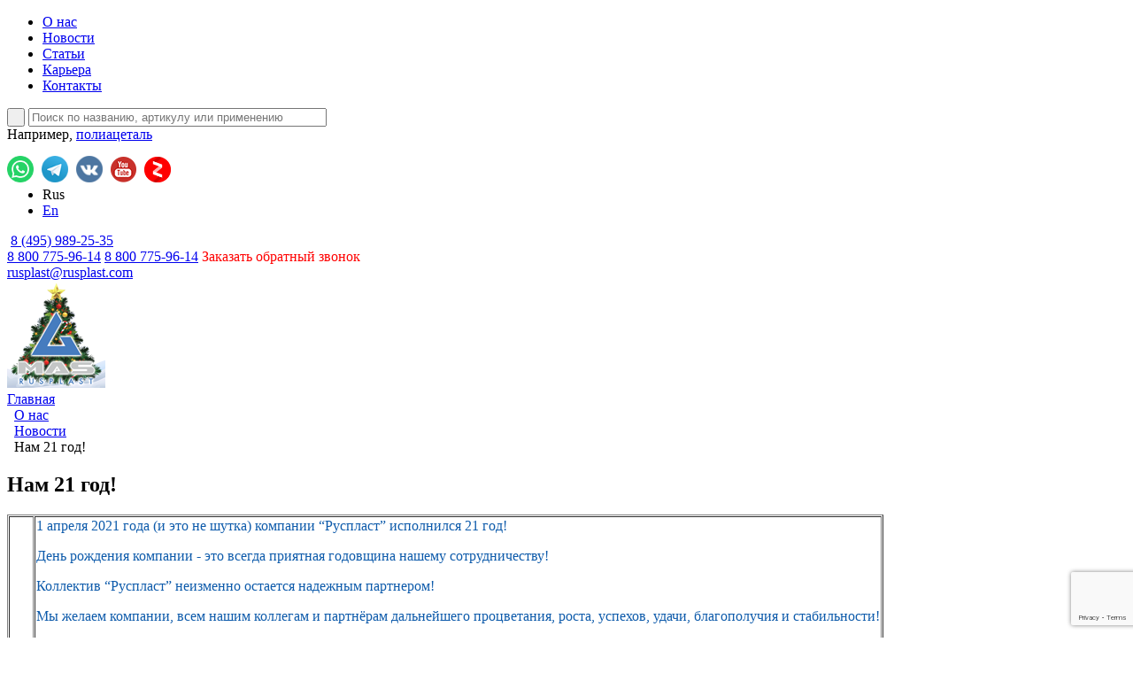

--- FILE ---
content_type: text/html; charset=UTF-8
request_url: https://rusplast.com/company/news/21312/
body_size: 65336
content:
<!DOCTYPE html>
<html xmlns="http://www.w3.org/1999/xhtml">
<head>

<!-- Yandex.Metrika counter --> <script type="text/javascript" > (function(m,e,t,r,i,k,a){m[i]=m[i]||function(){(m[i].a=m[i].a||[]).push(arguments)}; m[i].l=1*new Date(); for (var j = 0; j < document.scripts.length; j++) {if (document.scripts[j].src === r) { return; }} k=e.createElement(t),a=e.getElementsByTagName(t)[0],k.async=1,k.src=r,a.parentNode.insertBefore(k,a)}) (window, document, "script", "https://mc.yandex.ru/metrika/tag.js", "ym"); ym(58025, "init", { clickmap:true, trackLinks:true, accurateTrackBounce:true, webvisor:true }); </script> <noscript><div><img src="https://mc.yandex.ru/watch/58025" style="position:absolute; left:-9999px;" alt="" /></div></noscript> <!-- /Yandex.Metrika counter -->

<!-- BEGIN JIVOSITE CODE {literal} -->
<script src="//code.jivo.ru/widget/xHUVUE6eYe" async></script>
<!-- END JIVOSITE CODE {literal} -->



	

	<meta http-equiv="Content-Type" content="text/html; charset=UTF-8" />
<meta name="keywords" content="АБС-пластик, полимеры, Пластики, пластмассы, каучуки, СБС, Поликарбонат, САН-пластик, ТЭП, Термопластавтоматы, термоэластопласты, полиацеталь, полистирол, ПЭЭК, биоппластики, биополимеры" />
<meta name="description" content="Нам 21 год! - новости компании Руспласт" />
<link href="/bitrix/js/main/core/css/core.css?15068712773963" type="text/css"  rel="stylesheet" />
<link href="/bitrix/templates/.default/components/bitrix/news/news/bitrix/news.detail/.default/style.css?1506871278111" type="text/css"  rel="stylesheet" />
<link href="/media/css/fotorama.css?150687109321494" type="text/css"  data-template-style="true"  rel="stylesheet" />
<link href="/media/css/style.css?171897672995143" type="text/css"  data-template-style="true"  rel="stylesheet" />
<link href="/gfx/common.css?175645089220521" type="text/css"  data-template-style="true"  rel="stylesheet" />
<link href="/gfx/fancybox.css?170660364215598" type="text/css"  data-template-style="true"  rel="stylesheet" />
<link href="/bitrix/templates/.default/components/bitrix/search.suggest.input/search/style.css?1506871278501" type="text/css"  data-template-style="true"  rel="stylesheet" />
<link href="/bitrix/templates/.default/components/bitrix/news.list/index.selections/style.css?1506871277108" type="text/css"  data-template-style="true"  rel="stylesheet" />
<link href="/bitrix/templates/rp-index/template_styles.css?17667178365047" type="text/css"  data-template-style="true"  rel="stylesheet" />
<link href="/bitrix/templates/.default/components/bitrix/breadcrumb/rusplast/style.css?1724831312227" type="text/css"  data-template-style="true"  rel="stylesheet" />
<link href="/bitrix/templates/rp-common/template_styles.css?17667172859681" type="text/css"  data-template-style="true"  rel="stylesheet" />
<script type="text/javascript" src="/bitrix/js/calltouch/calltouch_rp.js?17218044688088"></script>
<script type="text/javascript" src="//ajax.googleapis.com/ajax/libs/jquery/1.8.2/jquery.min.js"></script>
<script type="text/javascript" src="//api-maps.yandex.ru/2.0/?load=package.standard&lang=ru-RU"></script>
<script type="text/javascript" src="/bitrix/js/main/core/core.js?1765854745544313"></script>
<script type="text/javascript" src="/bitrix/js/main/core/core_ajax.js?176585474544380"></script>
<script type="text/javascript" src="/bitrix/js/main/session.js?17658547523250"></script>


<script type="text/javascript" src="/gfx/fancybox.umd.js?1706603642105639"></script>
<script type="text/javascript" src="/media/js/fotorama.js?150687109259169"></script>
<script type="text/javascript" src="/gfx/common.js?175645286244989"></script>
<script type="text/javascript" src="/media/js/geo.js?15068710921238"></script>
<script type="text/javascript" src="/media/js/lib.js?150687109243568"></script>
<script type="text/javascript" src="/bitrix/templates/rp-common/js/jquery.jcarousel.min.js?173407150018134"></script>
<script type="text/javascript" src="/bitrix/templates/rp-common/js/nybell.js?17667181334783"></script>
<script type="text/javascript" src="/bitrix/templates/rp-common/js/slick.min.js?173407152542863"></script>
<script type="text/javascript" src="/bitrix/templates/.default/components/bitrix/search.suggest.input/search/script.js?150687127812644"></script>
<script type="text/javascript">var _ba = _ba || []; _ba.push(["aid", "ce9caf671df22fc8f5a7594561ce5adb"]); _ba.push(["host", "rusplast.com"]); (function() {var ba = document.createElement("script"); ba.type = "text/javascript"; ba.async = true;ba.src = (document.location.protocol == "https:" ? "https://" : "http://") + "bitrix.info/ba.js";var s = document.getElementsByTagName("script")[0];s.parentNode.insertBefore(ba, s);})();</script>


	
	<meta name="cmsmagazine" content="ac1b1ef96fae80572e8fe02a67a069c5" />
	<meta charset="utf-8" /><title>Нам 21 год! - Руспласт</title>
  <meta name="yandex-verification" content="b2ffcc14c293627e" />
	<link href="/files/css/user.css" type="text/css"  rel="stylesheet" />
	<link rel="preconnect" href="https://fonts.googleapis.com">
	<link rel="preconnect" href="https://fonts.gstatic.com" crossorigin>
	<link href="https://fonts.googleapis.com/css2?family=Inter:opsz,wght@14..32,600&display=swap" rel="stylesheet">

	<link rel="canonical" href="https://rusplast.com/company/news/21312/">
    
<script type="text/javascript">
	BX.message({'LANGUAGE_ID':'ru','FORMAT_DATE':'DD.MM.YYYY','FORMAT_DATETIME':'DD.MM.YYYY HH:MI:SS','COOKIE_PREFIX':'RUSPLAST','USER_ID':'','SERVER_TIME':'1378953899','SERVER_TZ_OFFSET':'32400','USER_TZ_OFFSET':'0','USER_TZ_AUTO':'Y','bitrix_sessid':'746475aa8d06e940da36f49841e33a47','SITE_ID':'s1','JS_CORE_LOADING':'Загрузка...','JS_CORE_NO_DATA':'- Нет данных -','JS_CORE_WINDOW_CLOSE':'Закрыть','JS_CORE_WINDOW_EXPAND':'Развернуть','JS_CORE_WINDOW_NARROW':'Свернуть в окно','JS_CORE_WINDOW_SAVE':'Сохранить','JS_CORE_WINDOW_CANCEL':'Отменить','JS_CORE_H':'ч','JS_CORE_M':'м','JS_CORE_S':'с','JSADM_AI_HIDE_EXTRA':'Скрыть лишние','JSADM_AI_ALL_NOTIF':'Показать все','JSADM_AUTH_REQ':'Требуется авторизация!','JS_CORE_WINDOW_AUTH':'Войти'})
	bxSession.Expand(1440, '746475aa8d06e940da36f49841e33a47', false, '1641f9c87ac1ea40859c69336fe786e4');
</script>
	<script async src="https://www.google.com/recaptcha/api.js?render=6LecwxUpAAAAAPVRzZxU1T0nqcLFOIaQWKsvTyWi"></script>
	<script>
		$(window).on('load', function(){
			// Onload
			grecaptcha.ready(function () {
			  grecaptcha.execute('6LecwxUpAAAAAPVRzZxU1T0nqcLFOIaQWKsvTyWi', { action: 'callback' }).then(function (e) {
			    $('.recaptcha-token').val(e);
			  });
			});

			// Every 90 Seconds
			setInterval(function () {
			  grecaptcha.ready(function () {
			    grecaptcha.execute('6LecwxUpAAAAAPVRzZxU1T0nqcLFOIaQWKsvTyWi', { action: 'callback' }).then(function (e) {
			      $('.recaptcha-token').val(e);
			    });
			  });
			}, 90 * 1000);
		});
	</script>
</head>

<body>


	


		<div style="position: fixed;z-index: 1000;width: 100%;top:0;">
		
		</div>
		<style>
			#slider-top{
				overflow: hidden;
			}
			#slider-top .slick-slide{
				width: 100%;
				overflow: hidden !important;
				float: left;
			}
		</style>


	<!--</div>-->
	
	<!-- Новогодняя шапочка style="display:none;"-->
 
 <div class="b-page_newyear" style="position:relative; z-index: 100;">
    <div class="b-page__content">
        <i class="b-head-decor">
            <i class="b-head-decor__inner b-head-decor__inner_n1">
                <div class="b-ball b-ball_n1 b-ball_bounce" data-note="0"><div class="b-ball__right"></div><div class="b-ball__i"></div></div>
                <div class="b-ball b-ball_n2 b-ball_bounce" data-note="1"><div class="b-ball__right"></div><div class="b-ball__i"></div></div>
                <div class="b-ball b-ball_n3 b-ball_bounce" data-note="2"><div class="b-ball__right"></div><div class="b-ball__i"></div></div>
                <div class="b-ball b-ball_n4 b-ball_bounce" data-note="3"><div class="b-ball__right"></div><div class="b-ball__i"></div></div>
                <div class="b-ball b-ball_n5 b-ball_bounce" data-note="4"><div class="b-ball__right"></div><div class="b-ball__i"></div></div>
                <div class="b-ball b-ball_n6 b-ball_bounce" data-note="5"><div class="b-ball__right"></div><div class="b-ball__i"></div></div>
                <div class="b-ball b-ball_n7 b-ball_bounce" data-note="6"><div class="b-ball__right"></div><div class="b-ball__i"></div></div>
                <div class="b-ball b-ball_n8 b-ball_bounce" data-note="7"><div class="b-ball__right"></div><div class="b-ball__i"></div></div>
                <div class="b-ball b-ball_n9 b-ball_bounce" data-note="8"><div class="b-ball__right"></div><div class="b-ball__i"></div></div>
                <div class="b-ball b-ball_i1"><div class="b-ball__right"></div><div class="b-ball__i"></div></div>
                <div class="b-ball b-ball_i2"><div class="b-ball__right"></div><div class="b-ball__i"></div></div>
                <div class="b-ball b-ball_i3"><div class="b-ball__right"></div><div class="b-ball__i"></div></div>
                <div class="b-ball b-ball_i4"><div class="b-ball__right"></div><div class="b-ball__i"></div></div>
                <div class="b-ball b-ball_i5"><div class="b-ball__right"></div><div class="b-ball__i"></div></div>
                <div class="b-ball b-ball_i6"><div class="b-ball__right"></div><div class="b-ball__i"></div></div>
            </i>
            <i class="b-head-decor__inner b-head-decor__inner_n2">
                <div class="b-ball b-ball_n1 b-ball_bounce" data-note="9"><div class="b-ball__right"></div><div class="b-ball__i"></div></div>
                <div class="b-ball b-ball_n2 b-ball_bounce" data-note="10"><div class="b-ball__right"></div><div class="b-ball__i"></div></div>
                <div class="b-ball b-ball_n3 b-ball_bounce" data-note="11"><div class="b-ball__right"></div><div class="b-ball__i"></div></div>
                <div class="b-ball b-ball_n4 b-ball_bounce" data-note="12"><div class="b-ball__right"></div><div class="b-ball__i"></div></div>
                <div class="b-ball b-ball_n5 b-ball_bounce" data-note="13"><div class="b-ball__right"></div><div class="b-ball__i"></div></div>
                <div class="b-ball b-ball_n6 b-ball_bounce" data-note="14"><div class="b-ball__right"></div><div class="b-ball__i"></div></div>
                <div class="b-ball b-ball_n7 b-ball_bounce" data-note="15"><div class="b-ball__right"></div><div class="b-ball__i"></div></div>
                <div class="b-ball b-ball_n8 b-ball_bounce" data-note="16"><div class="b-ball__right"></div><div class="b-ball__i"></div></div>
                <div class="b-ball b-ball_n9 b-ball_bounce" data-note="17"><div class="b-ball__right"></div><div class="b-ball__i"></div></div>
                <div class="b-ball b-ball_i1"><div class="b-ball__right"></div><div class="b-ball__i"></div></div>
                <div class="b-ball b-ball_i2"><div class="b-ball__right"></div><div class="b-ball__i"></div></div>
                <div class="b-ball b-ball_i3"><div class="b-ball__right"></div><div class="b-ball__i"></div></div>
                <div class="b-ball b-ball_i4"><div class="b-ball__right"></div><div class="b-ball__i"></div></div>
                <div class="b-ball b-ball_i5"><div class="b-ball__right"></div><div class="b-ball__i"></div></div>
                <div class="b-ball b-ball_i6"><div class="b-ball__right"></div><div class="b-ball__i"></div></div>
            </i>
            <i class="b-head-decor__inner b-head-decor__inner_n3">
                <div class="b-ball b-ball_n1 b-ball_bounce" data-note="18"><div class="b-ball__right"></div><div class="b-ball__i"></div></div>
                <div class="b-ball b-ball_n2 b-ball_bounce" data-note="19"><div class="b-ball__right"></div><div class="b-ball__i"></div></div>
                <div class="b-ball b-ball_n3 b-ball_bounce" data-note="20"><div class="b-ball__right"></div><div class="b-ball__i"></div></div>
                <div class="b-ball b-ball_n4 b-ball_bounce" data-note="21"><div class="b-ball__right"></div><div class="b-ball__i"></div></div>
                <div class="b-ball b-ball_n5 b-ball_bounce" data-note="22"><div class="b-ball__right"></div><div class="b-ball__i"></div></div>
                <div class="b-ball b-ball_n6 b-ball_bounce" data-note="23"><div class="b-ball__right"></div><div class="b-ball__i"></div></div>
                <div class="b-ball b-ball_n7 b-ball_bounce" data-note="24"><div class="b-ball__right"></div><div class="b-ball__i"></div></div>
                <div class="b-ball b-ball_n8 b-ball_bounce" data-note="25"><div class="b-ball__right"></div><div class="b-ball__i"></div></div>
                <div class="b-ball b-ball_n9 b-ball_bounce" data-note="26"><div class="b-ball__right"></div><div class="b-ball__i"></div></div>
                <div class="b-ball b-ball_i1"><div class="b-ball__right"></div><div class="b-ball__i"></div></div>
                <div class="b-ball b-ball_i2"><div class="b-ball__right"></div><div class="b-ball__i"></div></div>
                <div class="b-ball b-ball_i3"><div class="b-ball__right"></div><div class="b-ball__i"></div></div>
                <div class="b-ball b-ball_i4"><div class="b-ball__right"></div><div class="b-ball__i"></div></div>
                <div class="b-ball b-ball_i5"><div class="b-ball__right"></div><div class="b-ball__i"></div></div>
                <div class="b-ball b-ball_i6"><div class="b-ball__right"></div><div class="b-ball__i"></div></div>
            </i>
            <i class="b-head-decor__inner b-head-decor__inner_n4">
                <div class="b-ball b-ball_n1 b-ball_bounce" data-note="27"><div class="b-ball__right"></div><div class="b-ball__i"></div></div>
                <div class="b-ball b-ball_n2 b-ball_bounce" data-note="28"><div class="b-ball__right"></div><div class="b-ball__i"></div></div>
                <div class="b-ball b-ball_n3 b-ball_bounce" data-note="29"><div class="b-ball__right"></div><div class="b-ball__i"></div></div>
                <div class="b-ball b-ball_n4 b-ball_bounce" data-note="30"><div class="b-ball__right"></div><div class="b-ball__i"></div></div>
                <div class="b-ball b-ball_n5 b-ball_bounce" data-note="31"><div class="b-ball__right"></div><div class="b-ball__i"></div></div>
                <div class="b-ball b-ball_n6 b-ball_bounce" data-note="32"><div class="b-ball__right"></div><div class="b-ball__i"></div></div>
                <div class="b-ball b-ball_n7 b-ball_bounce" data-note="33"><div class="b-ball__right"></div><div class="b-ball__i"></div></div>
                <div class="b-ball b-ball_n8 b-ball_bounce" data-note="34"><div class="b-ball__right"></div><div class="b-ball__i"></div></div>
                <div class="b-ball b-ball_n9 b-ball_bounce" data-note="35"><div class="b-ball__right"></div><div class="b-ball__i"></div></div>
                <div class="b-ball b-ball_i1"><div class="b-ball__right"></div><div class="b-ball__i"></div></div>
                <div class="b-ball b-ball_i2"><div class="b-ball__right"></div><div class="b-ball__i"></div></div>
                <div class="b-ball b-ball_i3"><div class="b-ball__right"></div><div class="b-ball__i"></div></div>
                <div class="b-ball b-ball_i4"><div class="b-ball__right"></div><div class="b-ball__i"></div></div>
                <div class="b-ball b-ball_i5"><div class="b-ball__right"></div><div class="b-ball__i"></div></div>
                <div class="b-ball b-ball_i6"><div class="b-ball__right"></div><div class="b-ball__i"></div></div>
            </i>
            <i class="b-head-decor__inner b-head-decor__inner_n5">
                <div class="b-ball b-ball_n1 b-ball_bounce" data-note="0"><div class="b-ball__right"></div><div class="b-ball__i"></div></div>
                <div class="b-ball b-ball_n2 b-ball_bounce" data-note="1"><div class="b-ball__right"></div><div class="b-ball__i"></div></div>
                <div class="b-ball b-ball_n3 b-ball_bounce" data-note="2"><div class="b-ball__right"></div><div class="b-ball__i"></div></div>
                <div class="b-ball b-ball_n4 b-ball_bounce" data-note="3"><div class="b-ball__right"></div><div class="b-ball__i"></div></div>
                <div class="b-ball b-ball_n5 b-ball_bounce" data-note="4"><div class="b-ball__right"></div><div class="b-ball__i"></div></div>
                <div class="b-ball b-ball_n6 b-ball_bounce" data-note="5"><div class="b-ball__right"></div><div class="b-ball__i"></div></div>
                <div class="b-ball b-ball_n7 b-ball_bounce" data-note="6"><div class="b-ball__right"></div><div class="b-ball__i"></div></div>
                <div class="b-ball b-ball_n8 b-ball_bounce" data-note="7"><div class="b-ball__right"></div><div class="b-ball__i"></div></div>
                <div class="b-ball b-ball_n9 b-ball_bounce" data-note="8"><div class="b-ball__right"></div><div class="b-ball__i"></div></div>
                <div class="b-ball b-ball_i1"><div class="b-ball__right"></div><div class="b-ball__i"></div></div>
                <div class="b-ball b-ball_i2"><div class="b-ball__right"></div><div class="b-ball__i"></div></div>
                <div class="b-ball b-ball_i3"><div class="b-ball__right"></div><div class="b-ball__i"></div></div>
                <div class="b-ball b-ball_i4"><div class="b-ball__right"></div><div class="b-ball__i"></div></div>
                <div class="b-ball b-ball_i5"><div class="b-ball__right"></div><div class="b-ball__i"></div></div>
                <div class="b-ball b-ball_i6"><div class="b-ball__right"></div><div class="b-ball__i"></div></div>
            </i>
            <i class="b-head-decor__inner b-head-decor__inner_n6">
                <div class="b-ball b-ball_n1 b-ball_bounce" data-note="9"><div class="b-ball__right"></div><div class="b-ball__i"></div></div>
                <div class="b-ball b-ball_n2 b-ball_bounce" data-note="10"><div class="b-ball__right"></div><div class="b-ball__i"></div></div>
                <div class="b-ball b-ball_n3 b-ball_bounce" data-note="11"><div class="b-ball__right"></div><div class="b-ball__i"></div></div>
                <div class="b-ball b-ball_n4 b-ball_bounce" data-note="12"><div class="b-ball__right"></div><div class="b-ball__i"></div></div>
                <div class="b-ball b-ball_n5 b-ball_bounce" data-note="13"><div class="b-ball__right"></div><div class="b-ball__i"></div></div>
                <div class="b-ball b-ball_n6 b-ball_bounce" data-note="14"><div class="b-ball__right"></div><div class="b-ball__i"></div></div>
                <div class="b-ball b-ball_n7 b-ball_bounce" data-note="15"><div class="b-ball__right"></div><div class="b-ball__i"></div></div>
                <div class="b-ball b-ball_n8 b-ball_bounce" data-note="16"><div class="b-ball__right"></div><div class="b-ball__i"></div></div>
                <div class="b-ball b-ball_n9 b-ball_bounce" data-note="17"><div class="b-ball__right"></div><div class="b-ball__i"></div></div>
                <div class="b-ball b-ball_i1"><div class="b-ball__right"></div><div class="b-ball__i"></div></div>
                <div class="b-ball b-ball_i2"><div class="b-ball__right"></div><div class="b-ball__i"></div></div>
                <div class="b-ball b-ball_i3"><div class="b-ball__right"></div><div class="b-ball__i"></div></div>
                <div class="b-ball b-ball_i4"><div class="b-ball__right"></div><div class="b-ball__i"></div></div>
                <div class="b-ball b-ball_i5"><div class="b-ball__right"></div><div class="b-ball__i"></div></div>
                <div class="b-ball b-ball_i6"><div class="b-ball__right"></div><div class="b-ball__i"></div></div>
            </i>
            <i class="b-head-decor__inner b-head-decor__inner_n7">
                <div class="b-ball b-ball_n1 b-ball_bounce" data-note="18"><div class="b-ball__right"></div><div class="b-ball__i"></div></div>
                <div class="b-ball b-ball_n2 b-ball_bounce" data-note="19"><div class="b-ball__right"></div><div class="b-ball__i"></div></div>
                <div class="b-ball b-ball_n3 b-ball_bounce" data-note="20"><div class="b-ball__right"></div><div class="b-ball__i"></div></div>
                <div class="b-ball b-ball_n4 b-ball_bounce" data-note="21"><div class="b-ball__right"></div><div class="b-ball__i"></div></div>
                <div class="b-ball b-ball_n5 b-ball_bounce" data-note="22"><div class="b-ball__right"></div><div class="b-ball__i"></div></div>
                <div class="b-ball b-ball_n6 b-ball_bounce" data-note="23"><div class="b-ball__right"></div><div class="b-ball__i"></div></div>
                <div class="b-ball b-ball_n7 b-ball_bounce" data-note="24"><div class="b-ball__right"></div><div class="b-ball__i"></div></div>
                <div class="b-ball b-ball_n8 b-ball_bounce" data-note="25"><div class="b-ball__right"></div><div class="b-ball__i"></div></div>
                <div class="b-ball b-ball_n9 b-ball_bounce" data-note="26"><div class="b-ball__right"></div><div class="b-ball__i"></div></div>
                <div class="b-ball b-ball_i1"><div class="b-ball__right"></div><div class="b-ball__i"></div></div>
                <div class="b-ball b-ball_i2"><div class="b-ball__right"></div><div class="b-ball__i"></div></div>
                <div class="b-ball b-ball_i3"><div class="b-ball__right"></div><div class="b-ball__i"></div></div>
                <div class="b-ball b-ball_i4"><div class="b-ball__right"></div><div class="b-ball__i"></div></div>
                <div class="b-ball b-ball_i5"><div class="b-ball__right"></div><div class="b-ball__i"></div></div>
                <div class="b-ball b-ball_i6"><div class="b-ball__right"></div><div class="b-ball__i"></div></div>
            </i>
        </i>
    </div>
</div>
 
 <!-- /Новогодняя шапочка -->
	

		
	<div class="table_tone" style="display: none;"></div>

	
<div id="wrapper">
	<header id="header">
		<div id="container_head">
			<div id="content_head">

				<div class="head_left">
          <div class="head_left_nav">
						
<ul class="top_menu">

			<li><a href="/company/">О нас</a>
		</li>
			<li class="active"><a href="/company/news/">Новости</a>
		</li>
			<li><a href="/articles/">Статьи</a>
		</li>
			<li><a href="/vacancies/">Карьера</a>
		</li>
			<li><a href="/company/contact/">Контакты</a>
		</li>

</ul>
				
           <!-- <div class="question-btn">Задайте вопрос <br> напрямую руководству!</div>-->
	</div>
	<div class="relative">
		<form action="/search/" method="get">
			<input type="submit" value=" " class="search_sub" /><!input type="text" name="q" class="search" placeholder="Поиск по названию, артикулу или применению" />
			<script src="/bitrix/js/main/cphttprequest.js"></script>
<script type="text/javascript">
if (typeof oObject != "object")
	window.oObject = {};
document.qplSKIW_CheckThis = function(oObj)
{
	try
	{
		if(SuggestLoaded)
		{
			if (typeof window.oObject[oObj.id] != 'object')
				window.oObject[oObj.id] = new JsSuggest(oObj, 'pe:10,md5:,site:s1');
			return;
		}
		else
		{
			setTimeout(qplSKIW_CheckThis(oObj), 10);
		}
	}
	catch(e)
	{
		setTimeout(qplSKIW_CheckThis(oObj), 10);
	}
}
</script>
<IFRAME style="width:0px; height:0px; border: 0px;" src="javascript:''" name="qplSKIW_div_frame" id="qplSKIW_div_frame"></IFRAME><input placeholder="Поиск по названию, артикулу или применению"  size="40" name="q" id="qplSKIW" value="" class="search-suggest search" type="text" autocomplete="off" onfocus="qplSKIW_CheckThis(this);" /></form>
<span class="primer">Например, <a href="javascript:void(0)" id="primer">полиацеталь</a></span>
</div>
</div>

<div class="head_right">
	<a href="https://api.whatsapp.com/send/?phone=79261946200&text&type=phone_number&app_absent=0" target="_blank" rel="nofollow" style="position: relative;top: 15px; text-decoration: none;">
		<img src="/media/img/social-buttons/wa.png" width=30/>
	</a>
	<a href="https://t.me/rusplast_com" target="_blank" rel="nofollow" style=" margin-left: 5px;position: relative;top: 15px; text-decoration: none;">
		<img src="/media/img/social-buttons/telegram.png" width=30/>
	</a>
	<a href="https://vk.com/club211440134" target="_blank" rel="nofollow" style="position: relative;top: 15px; margin-left: 5px; text-decoration: none;">
		<img src="/media/img/social-buttons/vk.png" width=30/>
	</a>
	<a href=" https://www.youtube.com/channel/UCmGNSGDLmyiaTnwMNIcZ8MA" target="_blank" rel="nofollow" style="margin-left: 5px;position: relative;top: 15px;text-decoration: none;">
		<img src="/media/img/social-buttons/10.png"/>
	</a>
	
  <a href="https://zen.yandex.ru/id/5eccf87700005b7640f615b4" target="_blank" style="position: relative;top: 15px;margin-left: 5px;text-decoration: none;">
    <img width="30" height="29" src="/media/img/social-buttons/Yandex_Zen.png"/>
  </a>
		<ul class="rus_eng">
		<li>Rus</li>
		<li><a href="/company/eng/">En</a></li>
	</ul>
		﻿			<span class="tel js_phone_tel"><span class="goals-phone call_phone_1"><a href="tel:+8495989253588007759614">8 (495) 989-25-35<br/>8 800 775-96-14</a></span></span>
	<span class="tel js_phone_tel"><a href="tel:88007759614">8 800 775-96-14</a></span>
  <span style="cursor: pointer;color: red; position: relative; z-index: 10" onclick="window.pozvonim.show()">Заказать обратный звонок</span>
  	<div class="emailLink"><a href="mailto:rusplast@rusplast.com">rusplast@rusplast.com</a></div>
	<!--<span class="vopr noprint"><a href="javascript:void(0)" class="vopr js-online noprint" style="font-size: 17px;">Узнать цену, наличие и&nbsp;характеристики</a></span>-->
</div>
<div class="clear_both"></div>
</div>
</div>
<aside id="sideLeft_head"><a href="/" class="logo"><img src="/media/img/mas_new_year.png.png" /></a></aside>
</header>

<section id="middle">
		<div id="container"><div id="content">
		<div class="breadcrumbsWrapper">
	<link href="/bitrix/css/main/font-awesome.css?143643850228777" type="text/css" rel="stylesheet" />
<div class="bx-breadcrumb" itemprop="http://schema.org/breadcrumb" itemscope itemtype="http://schema.org/BreadcrumbList">
			<div class="bx-breadcrumb-item" id="bx_breadcrumb_0" itemprop="itemListElement" itemscope itemtype="http://schema.org/ListItem">
				
				<a href="/" title="Главная" itemprop="url">
					<span itemprop="name">Главная</span>
				</a>
				<meta itemprop="position" content="1" />
			</div>
			<div class="bx-breadcrumb-item" id="bx_breadcrumb_1" itemprop="itemListElement" itemscope itemtype="http://schema.org/ListItem">
				&nbsp;<i class="fa fa-angle-right"></i>
				<a href="/company/" title="О нас" itemprop="url">
					<span itemprop="name">О нас</span>
				</a>
				<meta itemprop="position" content="2" />
			</div>
			<div class="bx-breadcrumb-item" id="bx_breadcrumb_2" itemprop="itemListElement" itemscope itemtype="http://schema.org/ListItem">
				&nbsp;<i class="fa fa-angle-right"></i>
				<a href="/company/news/" title="Новости" itemprop="url">
					<span itemprop="name">Новости</span>
				</a>
				<meta itemprop="position" content="3" />
			</div>
			<div class="bx-breadcrumb-item" itemprop="itemListElement" itemscope itemtype="http://schema.org/ListItem">
				&nbsp;<i class="fa fa-angle-right"></i>
				<span itemprop="name">Нам 21 год!</span>
				<meta itemprop="position" content="4" />
			</div><div style="clear:both"></div></div>	</div>
<div><script>
$('.top_menu li.active a').attr('href', '/company/news/');
</script>
<!-- <div class="content_left news_page"> -->
<div class="news_page">
<script type="application/ld+json">
{
  "@context": "https://schema.org",
  "@type": "Article",
  "headline": "Нам 21 год!",
  "description": "<span style=\"color: #0e5bab;\">Спасибо, что вы с нами!<\/span>",
  "image": [
      "https://rusplast.com/upload/iblock/269/21год.jpg"
  ],
  "datePublished": "2021-04-01T15:25:41+03:00",
  "dateModified": "2021-05-17T12:35:43+03:00",
  "author": {
      "@type": "Organization",
      "name": "Руспласт",
      "url": "https://rusplast.com",
      "logo": {
          "@type": "ImageObject",
          "url": "https://rusplast.com/media/img/single_logo.png",
          "width": 111,
          "height": 111
      },
      "description": "Ведущая технологическая компания"
  },
  "publisher": {
      "@type": "Organization",
      "name": "Деловые новости",
      "logo": {
          "@type": "ImageObject",
          "url": "https://rusplast.com/media/img/single_logo.png",
          "width": 111,
          "height": 111
      }
  },
  "articleSection": "Бизнес"
}
</script>
<h1>Нам 21 год!</h1><div class="content-article-or-new"><table border="1" cellpadding="1" cellspacing="1">
<tbody>
<tr>
	<td>
		 &nbsp; &nbsp; &nbsp;&nbsp;
	</td>
	<td>
 <span style="color: #0e5bab;">1 апреля 2021 года (и это не шутка) компании “Руспласт” исполнился 21 год!</span>
		<p>
 <span style="color: #0e5bab;">
			День рождения компании - это всегда приятная годовщина нашему сотрудничеству! </span>
		</p>
 <span style="color: #0e5bab;"> </span>
		<p>
 <span style="color: #0e5bab;">
			Коллектив “Руспласт” неизменно остается надежным партнером!</span>
		</p>
 <span style="color: #0e5bab;"> </span>
		<p>
 <span style="color: #0e5bab;">
			Мы желаем компании, всем нашим коллегам и партнёрам дальнейшего процветания, роста, успехов, удачи, благополучия и стабильности!</span>
		</p>
		<p>
 <span style="color: #0e5bab;"><img width="800" alt="21годРуспласт" src="/upload/medialibrary/765/21год.jpg" height="320" title="21годРуспласт"><br>
 </span>
		</p>
 <br>
	</td>
</tr>
</tbody>
</table>
 <br></div><div class="publicationInfo">
	Опубликовано: 01.04.2021</div>
<div class='comment_list'><div id="sanya-delete-comment-form" style="position: fixed; display: none; width: 416px; height: 173px; box-shadow: rgb(199, 199, 199) 0px 0px 3px 3px; top: 20%; left: 30%; background: rgb(255, 255, 255);">
	<div style="text-align:center;color:#2e2e2e;font-size:24px;padding:20px 0;">Вы действительно хотите удалить комментарий?</div>
	<div style="display: flex; width: 80%; margin:0 auto;">
		<div id="sanya-delete-comment-button-ok" style="cursor: pointer;text-decoration:none; line-height: 40px;width:157px; height: 41px; background: #c35555; color:#fff; font-size:18px; font-weight: bold; margin:7px auto; text-align: center;">Удалить</div>
		<div id="sanya-delete-comment-button-cancel" style="cursor: pointer;text-decoration:none; line-height: 40px;width:157px; height: 41px; background: #b0c355; color:#fff; font-size:18px; font-weight: bold; margin:7px auto; text-align: center;" download="Анализ рынка СБС.pdf">Отмена</div>
	</div>
</div>
<script>
	var comment_delete_id;
	$('#sanya-delete-comment-button-cancel').click(function(){
		$('#sanya-delete-comment-form').fadeOut(150);
	});
	$('#sanya-delete-comment-button-ok').click(function(){
		BX.ajax.post(
			'/bitrix/templates/.default/components/bitrix/form.result.list/comments/delete_comment.php',
			{ID: comment_delete_id},
			function (data) {
				if (data == '1') {
					var count = $('.comment_count').html();
					$('.comment_body#comment_' + comment_delete_id).remove();
					$('.comment_count').html(count - 1);
				}	else	{
					alert('Не удалось удалить комментарий.');
				}
			}
		);
		$('#sanya-delete-comment-form').fadeOut(150);
	});
	$('.comment_body div.comment_delete').click(function () {
		comment_delete_id = $(this).attr('id').replace("comment_", "");
		$('#sanya-delete-comment-form').fadeIn(150);
	});
</script></div>        <div class="readMoreWrapper">
            <div class="title">Смотрите также:</div>
                        <div class="news_item_page">
                <span class="news_date">4 февраля</span>
                <a href="/company/news/19938/" class="news_h">Выставка Интерпластика 2020 глазами &quot;Руспласт&quot;</a>
                <div class="news_content">
                <img src="/upload/resize_cache/iblock/411/200_200_1/%D0%9C%D0%BE%D0%BD%D1%82%D0%B0%D0%B6%D0%BD%D0%B0%D1%8F%20%D0%BE%D0%B1%D0%BB%D0%B0%D1%81%D1%82%D1%8C%201.png" border=0 class='news_preview_image' alt="" width="200" height="133" />                    <p style="text-align: justify;">
</p>
<table border="1" cellpadding="1" cellspacing="1" style="width: 750px;">
<tbody>
<tr>
	<td style="text-align: justify;">
 <span style="font-size: 14pt;"> </span>
		<p style="text-align: justify;">
 <span style="font-size: 13pt;">Благодарим партнеров, посетивших наш стенд и <a href="https://rusplast.com/company/news/19975/">конференцию «Полимеры без границ 2.0»</a>.</span>
		</p>
		<p style="text-align: justify;">
 <span style="font-size: 14pt;">Приглашаем разделить с нами фотомгновения последних четырех дней января 2020.</span>
		</p>
		<p>
		</p>
	</td>
</tr>
</tbody>
</table>
<p>
</p>                </div>
                <a href="/company/news/19938/" class="news_read_more">Читать далее</a>
            </div>
            <div class="clear_both"></div>
                        <div class="news_item_page">
                <span class="news_date">5 марта</span>
                <a href="/company/news/8573/" class="news_h">Диплом участника выставки &quot;Клеи и герметики&quot;</a>
                <div class="news_content">
                                                    </div>
                <a href="/company/news/8573/" class="news_read_more">Читать далее</a>
            </div>
            <div class="clear_both"></div>
                        <div class="news_item_page">
                <span class="news_date">25 июня</span>
                <a href="/company/news/7068/" class="news_h">Полимер ПЭЭК Victrex марки 90HMF40 прошел тесты Аэробуса для легковесных деталей самолетов</a>
                <div class="news_content">
                                    <span st="" yle="font-size:12.0pt;line-height:115%; font-family:&quot;Calibri&quot;,&quot;sans-serif&quot;;mso-ascii-theme-font:minor-latin;mso-fareast-font-family: &quot;Times New Roman&quot;;mso-fareast-theme-font:minor-fareast;mso-hansi-theme-font: minor-latin;mso-bidi-font-family:&quot;Times New Roman&quot;;mso-bidi-theme-font:minor-bidi; mso-ansi-language:RU;mso-fareast-language:RU;mso-bidi-language:AR-SA">Легкая в переработке марка PEEK 90HMF40 &nbsp;с соответствующей жесткостью и прочностью дают возможность уменьшить до 70 % вес, по сравнению с традиционными</span> <span st="" yle="font-size:12.0pt;line-height:115%; font-family:&quot;Calibri&quot;,&quot;sans-serif&quot;;mso-ascii-theme-font:minor-latin;mso-fareast-font-family: &quot;Times New Roman&quot;;mso-fareast-theme-font:minor-fareast;mso-hansi-theme-font: minor-latin;mso-bidi-font-family:&quot;Times New Roman&quot;;mso-bidi-theme-font:minor-bidi; mso-ansi-language:RU;mso-fareast-language:RU;mso-bidi-language:AR-SA">аэрокосмическими </span><span st="" yle="font-size:12.0pt;line-height:115%; font-family:&quot;Calibri&quot;,&quot;sans-serif&quot;;mso-ascii-theme-font:minor-latin;mso-fareast-font-family: &quot;Times New Roman&quot;;mso-fareast-theme-font:minor-fareast;mso-hansi-theme-font: minor-latin;mso-bidi-font-family:&quot;Times New Roman&quot;;mso-bidi-theme-font:minor-bidi; mso-ansi-language:RU;mso-fareast-language:RU;mso-bidi-language:AR-SA">металлами, например, сталь, титан и алюминий.&nbsp;</span> &nbsp;                </div>
                <a href="/company/news/7068/" class="news_read_more">Читать далее</a>
            </div>
            <div class="clear_both"></div>
                        <div class="news_item_page">
                <span class="news_date">5 сентября</span>
                <a href="/company/news/24810/" class="news_h">Смолы HD100, HSU100 и HPE100R на складе в Самаре</a>
                <div class="news_content">
                <img src="/upload/iblock/26b/smol-anons-sep.jpg" border=0 class='news_preview_image' alt="" width="200" height="112" />                    Спешим сообщить, что у нас на складе в Самаре отличный выбор смол: HD100, HSU100 и HPE100R.                </div>
                <a href="/company/news/24810/" class="news_read_more">Читать далее</a>
            </div>
            <div class="clear_both"></div>
                    </div>
            <!-- </tr>
</table> -->
<div id="sanya-download-form" style="display: none; position:fixed;width:619px;height:294px;background: #ffffff;box-shadow:#c7c7c7 0px 0px 3px 3px;top:20%;left:30%;">
	<div style="text-align:center;color:#177ac6;font-size:32px;padding:20px;">Скачать статью</div>
	<table style="border-spacing: 10px 20px;border-collapse: separate;margin:0 auto;">
		<tr>
			<td style="vertical-align:middle;font-size:20px;color:#5c5c5c;">Имя:</td>
			<td><input style="width:456px;height:32px;border:1px solid #d4d4d4;" id="sanya-download-input-name"/></td>
		</tr>
		<tr>
			<td style="vertical-align:middle;font-size:20px;color:#5c5c5c;">E-mail:</td>
			<td><input style="width:456px;height:32px;border:1px solid #d4d4d4;" id="sanya-download-input-mail"/></td>
		</tr>
	</table>
	<a href="#" id="sanya-download-link" style=" text-decoration:none; line-height: 40px;display:block;width:177px; height: 41px; background: #b0c355; color:#fff; font-size:18px; font-weight: bold; margin:7px auto; text-align: center;">СКАЧАТЬ</a>
	<div onclick="$('#sanya-download-form').fadeOut(250);" style="cursor:pointer; position:absolute; top:10px; right:10px;">x</div>
</div>
<script>
		var el = $("div.content-article-or-new a[href$='.pdf']");
	for (var i = el.length; i--;){
		var a = el.eq(i).attr("href");
		var b = a.split("/");

		el.eq(i).click(function(e){
			e.preventDefault();
			$('#sanya-download-input-mail').css("border", "1px solid #d4d4d4").val("");
			$('#sanya-download-input-name').css("border", "1px solid #d4d4d4").val("");
			$('#sanya-download-link').attr('href',$(this).attr('href')).attr("download",b[b.length-1]);
			$('#sanya-download-form').fadeIn(250);
		});
	}
	$('#sanya-download-link').click(function(e){
		if ($('#sanya-download-input-mail').val().trim()===""){
			$('#sanya-download-input-mail').css("border", "1px solid #f00").focus();
			e.preventDefault();
			return;
		}
		alert($('#sanya-download-input-name').val());
		BX.ajax(
			{
				url:"/bitrix/templates/.default/components/bitrix/news/articles/bitrix/news.detail/.default/ajax.php",
				method:"POST",
				data:{
					id:21312,
					name:$('#sanya-download-input-name').val(),
					mail:$('#sanya-download-input-mail').val()
				},
				onsuccess:function(e){
					console.log(e);
				}
			}
		);
		$('#sanya-download-input-mail').css("border", "1px solid #d4d4d4").val("");
		$('#sanya-download-input-name').css("border", "1px solid #d4d4d4").val("");
		$('#sanya-download-form').fadeOut(250);
	});
	</script>
<div class="clear_both"></div></div>
<div class="clear_both"></div>
</div>
   </div></div>

  <aside id="sideLeft">
      
<ul class="main_menu">


	
						<li><a href="/catalog/plastics/">Пластики, полимеры</a> <span class="menu_strelka
			"></span>
				<ul class="main_menu_lvl2" style="display: none;">
			
	

	
	
										<li><a href="/catalog/abs-plastic/">АБС-пластик (АБС, ABS)</a></li>
								
	

	
	
										<li><a href="/catalog/asa-acrylonitrile-styrene-acrylate/">АСА (ASA)</a></li>
								
	

	
	
										<li><a href="/catalog/pc-abs/">ПК/АБС (ПК+АБС, PC/ABS)</a></li>
								
	

	
	
										<li><a href="/catalog/pc-pbt/">ПК/ПБТ-композиция (Поликарбонат+ПБТ, PC/PBT)</a></li>
								
	

	
	
										<li><a href="/catalog/polypropylene/">ПП-компаунды (ПП, PP)</a></li>
								
	

	
	
										<li><a href="/catalog/poketon-pok/">Покетон (ПОК, POK)</a></li>
								
	

	
	
										<li><a href="/catalog/polyamide/">Полиамид (ПА, PA)</a></li>
								
	

	
	
										<li><a href="/catalog/poliatsetal/">Полиацеталь (ПОМ, POM)</a></li>
								
	

	
	
										<li><a href="/catalog/pbt/">Полибутилентерефталат (ПБТ, РВТ)</a></li>
								
	

	
	
										<li><a href="/catalog/polycarbonate/">Поликарбонат (ПК, PC)</a></li>
								
	

	
	
										<li><a href="/catalog/pmma/">Полиметилметакрилат (ПММА, PMMA)</a></li>
								
	

	
	
										<li><a href="/catalog/polipropilen-pp/">Полипропилен (ПП, PP)</a></li>
								
	

	
	
										<li><a href="/catalog/polystyrene/">Полистирол (ПС, PS): GPPS, HIPS</a></li>
								
	

	
	
										<li><a href="/catalog/polifenilenoksid-pfo-ppo/">Полифениленоксид (ПФО, PPO)</a></li>
								
	

	
	
										<li><a href="/catalog/polifenilensulfid-fin-pps/">Полифениленсульфид (ПФС, PPS)</a></li>
								
	

	
	
										<li><a href="/catalog/polietilen/">Полиэтилен (ПЭ)</a></li>
								
	

	
	
										<li><a href="/catalog/polyaryletherketone/">Полиэфирэфиркетон (ПЭЭК, PEEK)</a></li>
								
	

	
	
										<li><a href="/catalog/san/">САН-пластик (САН, SAN)</a></li>
								
	

	
	
										<li><a href="/catalog/termopoliuretan-tpu/">Термополиуретан (ТПУ, TPU)</a></li>
								
	

	
	
										<li><a href="/catalog/elastomery/">Эластомеры (PBE, POP, POE)</a></li>
								
	

	
	
										<li><a href="/catalog/eva/">Этиленвинилацетат (ЭВА, EVA)</a></li>
								
	

			</ul></li>	
						<li><a href="/catalog/rubbers/">Каучуки</a> <span class="menu_strelka
			"></span>
				<ul class="main_menu_lvl2" style="display: none;">
			
	

	
	
										<li><a href="/catalog/q-resin-styrene-butadiene-copolymer/">Q Resin (стирол бутадиен сополимер)</a></li>
								
	

	
	
										<li><a href="/catalog/polyisobutylene/">Полиизобутилены (ПИБ, PIB)</a></li>
								
	

	
	
										<li><a href="/catalog/styrene-butadiene-styrene-rubber/">Стирол-бутадиен-стирольный каучук (СБС, SBS)</a></li>
								
	

	
	
										<li><a href="/catalog/styrene-isoprene-styrene-rubber/">Стирол-изопрен-стирольный каучук (СИС, SIS)</a></li>
								
	

	
	
										<li><a href="/catalog/styrene-ethylene-butylene-styrene-rubbers/">Стирол-этилен-бутилен-стирольные каучук (СЭБС, SEBS)</a></li>
								
	

	
	
										<li><a href="/catalog/styrene-ethylene-polypropylene-styrene-rubbers/">Стирол-этилен-полипропилен-стирольный каучук (СЭПС, SEPS)</a></li>
								
	

	
	
										<li><a href="/catalog/styrene-ethylene-butylene-propylene-rubbers/">Стирол-этилен-пропиленовый каучук (СЭП, SEP)</a></li>
								
	

	
	
										<li><a href="/catalog/styrene-ethylene-ethylene-propylene-butadiene-rubber/">Стирол-этилен-этилен-пропилен-стирольный каучук (СЭЭПС, SEEPS)</a></li>
								
	

	
	
										<li><a href="/catalog/ethylene-propylene-diene-monomer/">Этилен-пропилен-диен-модифицированный каучук (ЭПДМ, СКЭПТ, EPDM)</a></li>
								
	

			</ul></li>	
						<li><a href="/catalog/resin/">Смолы</a> <span class="menu_strelka
			"></span>
				<ul class="main_menu_lvl2" style="display: none;">
			
	

	
	
										<li><a href="/catalog/rosin-resins/">Канифольные смолы</a></li>
								
	

	
	
										<li><a href="/catalog/hydrocarbon-resin/">Нефтеполимерные смолы</a></li>
								
	

			</ul></li>	
						<li><a href="/catalog/thermoelastoplastics/">Термоэластопласты (ТЭП, TPE, ТПВ)</a> <span class="menu_strelka
			"></span>
				<ul class="main_menu_lvl2" style="display: none;">
			
	

	
	
										<li><a href="/catalog/bezgalogennyy-kompaund/">Безгалогенный компаунд БГК</a></li>
								
	

	
	
										<li><a href="/catalog/polyester-tec-kopel/">Полиэфирный ТЭП </a></li>
								
	

	
	
										<li><a href="/catalog/butadiene-tec-injection-brand/">Стирольный ТЭП</a></li>
								
	

	
	
										<li><a href="/catalog/termoplastichnyy-vulkanizat-tpv/">Термопластичный вулканизат ТПВ</a></li>
								
	

			</ul></li>	
	
							<li><a href="/catalog/biopolimery/">Биополимеры, биопластики</a> <span class="menu_strelka
			"></span></li>
					
	

	
						<li><a href="/catalog/AO/">Стабилизаторы</a> <span class="menu_strelka
			"></span>
				<ul class="main_menu_lvl2" style="display: none;">
			
	

	
	
										<li><a href="/catalog/vtorichnye-antioksidanty/">Вторичные антиоксиданты</a></li>
								
	

	
	
										<li><a href="/catalog/pervichnye-antioksidanty/">Первичные антиоксиданты</a></li>
								
	

	
	
										<li><a href="/catalog/svetostabilizatory/">Светостабилизаторы</a></li>
								
	

			</ul></li>	
	
							<li><a href="/catalog/purging-compound/">Чистящий компаунд</a> <span class="menu_strelka
			"></span></li>
					
	

	
						<li><a href="/catalog/dobavki-i-krasiteli/">Добавки и красители</a> <span class="menu_strelka
			"></span>
				<ul class="main_menu_lvl2" style="display: none;">
			
	

	
	
										<li><a href="/catalog/vspenivateli/">Вспениватели</a></li>
								
	

	
	
										<li><a href="/catalog/dobavki-dlya-dorozhnoy-razmetki/">Добавки для дорожной разметки</a></li>
								
	

	
	
										<li><a href="/catalog/krasiteli/">Красители</a></li>
								
	

	
	
										<li><a href="/catalog/melovye-dobavki/">Меловые добавки (концентраты)</a></li>
								
	

	
	
										<li><a href="/catalog/modifitsiruyushchie-dobavki/">Модифицирующие добавки</a></li>
								
	

	
	
										<li><a href="/catalog/protsessingovye-dobavki/">Процессинговые добавки</a></li>
								
	

	
	
										<li><a href="/catalog/spetsialnye-dobavki/">Специальные добавки</a></li>
								
	

	
	
										<li><a href="/catalog/steklonapolnennye-kompandy/">Стеклонаполненные компаунды</a></li>
								
	

	
	
										<li><a href="/catalog/talkonapolnennye-dobavki/">Тальконаполненные добавки (концентраты)</a></li>
								
	

			</ul></li>	
	
							<li><a href="/catalog/vtorichnye-polimery/">Вторичные полимеры</a> <span class="menu_strelka
			"></span></li>
					
	

	
	
							<li><a href="/catalog/silicones/">Силиконы</a> <span class="menu_strelka
			"></span></li>
					
	

	
	
							<li><a href="/nerealizovannaya-produktsiya/">Распродажа</a> <span class="menu_strelka
			"></span></li>
					
	


</ul>
    <div class="menu_line"></div>
    <div class="bottom_menu">
      <a href="/catalog/brands/"
         class="bm_1">Бренды</a>
      <a href="/catalog/use/"
         class="bm_2">Применение</a>
      <a style="text-decoration:none" href="/personal/favorites/"
         class="bm_3"><u>Избранное</u></a>
      <a href="/personal/history/"
         class="bm_4">Недавно смотрели</a>
    </div>
  </aside>
</section>

</div>
<footer id="footer">
  <div id="container_footer">
    <div id="content_footer">

      <div class="footer">
        <div class="footer_left">
                      <div class="modal common-form">
  <div class="modal-content clearfix">
    <h2>
      Ваш вопрос, пожалуйста    </h2>
    <form class="form">
      <input name="form" type="hidden" id="type" value="sample"/>
      <input name="source" type="hidden" id="source" value=""/>
      <input name="manager" type="hidden" id="manager" value=""/>
      <input name="url" type="hidden" value="/company/news/21312/">

      <div class="formRow twoInputs">
        <div class="input-wrapper">
          <input required placeholder="Ваше имя" pattern="^.+$" name="name" autocomplete="name" class="sample__name"
                 type="text" value=""/>
        </div>

        <div class="input-wrapper">
          <input required placeholder="Ваш телефон" name="tel" autocomplete="tel"
                 class="sample__tel" type="tel"
                 title="+7 (777) 777-77-77"/>
        </div>
      </div>
      <div class="formRow">
	      <div class="input-wrapper">
	        <input name="email" placeholder="Ваш e-mail" autocomplete="email"
	               pattern="^[a-zA-Z0-9.!#$%&’*+/=?^_`{|}~-]+@[a-zA-Z0-9-]+(?:\.[a-zA-Z0-9-]+)+$" class="sample__email"
	               type="email" value="">
	      </div>
      </div>
      <div class="formRow textarea">
      	<div class="input-wrapper">
      		<textarea name="message" placeholder="Ваше сообщение"></textarea>
      	</div>
      </div>
      <div class="formRow">
	      	<button class="element-btn-1 js-form-send">Отправить</button>
      </div>
      <div class="formRow policy">
      	<p>
          <input type="checkbox" name="acceptance" class="acceptance" required>
          <span>Нажимая кнопку «Отправить заявку», Вы соглашаетесь с условиями <a target="_blank" href="/files/pd_rusplast.docx">Политики конфиденциальности</a> и даёте <a href="/files/spd_rusplast.com.doc" target="_blank">Согласие на обработку персональных данных</a>.</span>
        </p>
      </div>
      <input type="hidden" class="recaptcha-token" name="recaptcha-token">
      <div class="js-form-helper"></div>
    </form>
    
    <div class="modal-close"></div>
  </div>
</div>                    <div id="question_bottom" style="display: none;">
            <h3>Ваш вопрос, пожалуйста</h3>
                          <a href="javascript:void(0)" class="question_bottom_close"></a>
          </div>
                      <a href="javascript:void(0)" class="call_back openForm" data-title="Ваш вопрос, пожалуйста" data-class="callback" data-product="" data-type="callback">Напишите нам</a>
                      <span class="call_phone_contacts">               <span class="cont goals-phone">Москва:<span
                        class="call_phone_3"> +7 (495) 134-33-14</span></span>
                </span>
          <a href="mailto:rusplast@rusplast.com" class="footer_mail">rusplast@rusplast.com</a>
          <div class="addressInFooter">
            Адрес: Москва, Варшавское шоссе, д.1А, помещение 8/2, офис 8А
          </div>
          <span class="cont noprint"><a href="/company/contact/">Все адреса и контакты компании</a><br /><br /></span>
		  <span class="cont noprint"><a href="/files/anticor_policy.pdf" target="_blank">Антикоррупционная политика</a> </span>

         
          <a href="https://api.whatsapp.com/send/?phone=79261946200&text&type=phone_number&app_absent=0" target="_blank" rel="nofollow" style="position: relative;top: 15px; text-decoration: none;">
            <img src="/media/img/social-buttons/wa.png" width=30/>
          </a>
          <a href="https://t.me/rusplast_com" target="_blank" rel="nofollow" style=" margin-left: 5px;position: relative;top: 15px; text-decoration: none;">
            <img src="/media/img/social-buttons/telegram.png" width=30/>
          </a>
          <a href="https://vk.com/club211440134" target="_blank" rel="nofollow"
             style="position: relative;top: 15px; margin-left: 5px; text-decoration: none;">
            <img src="/media/img/social-buttons/vk.png" width=30/>
          </a>
           <a href=" https://www.youtube.com/channel/UCmGNSGDLmyiaTnwMNIcZ8MA" target="_blank" rel="nofollow"
             style="position: relative;top: 15px;margin-left: 5px;text-decoration: none;">
            <img src="/media/img/social-buttons/10.png"/>
          </a>
          <!--<a href="https://www.facebook.com/Rusplast-974510625969065" target="_blank"
             style="position: relative;top: 15px;margin-left: 5px;text-decoration: none;">
            <img src="/media/img/social-buttons/3.png"/>
          </a>-->
          <a href="https://zen.yandex.ru/id/5eccf87700005b7640f615b4" target="_blank"
             style="position: relative;top: 15px; margin-left: 5px;text-decoration: none;">
            <img width="30" height="29" src="/media/img/social-buttons/Yandex_Zen.png"/>
          </a>
        </div>
        <div class="footer_txt">
            <span style="font: 18px Arial;
color: #333f4d;
margin-bottom: 10px;display:block;">РУСПЛАСТ. Качество сырья &mdash; качество продукции.</span>

<p>Информация и рекомендации, изложенные на данном сайте, представлены добросовестно и считаются верными. несмотря на это мы рекомендуем в каждом конкретном случае проводить свои испытания в соответствии с целями использования. </p>
<p>Юридическая информация: ООО "Руспласт", ИНН 7726300487, ОГРН 1157746194451, 117105,Российская Федерация,  г. Москва, Шоссе Варшавское, дом 1 А, помещение 8/2, офис 8 А</p>
<p style="color:#6a6a6a; margin-top: 15px;margin-bottom: 10px;">
<a style="text-decoration:none;color:#000;border-bottom: 1px dashed #000;" target="_blank" href="/files/pd_rusplast.docx">Политика конфиденциальности</a>. <br /><br />
<a style="text-decoration:none;color:#000;border-bottom: 1px dashed #000;" target="_blank" href="/files/spd_rusplast.com.doc">Согласие на обработку персональных данных</a>.<br /><br />
<a style="text-decoration:none;color:#000;border-bottom: 1px dashed #000;" target="_blank" href="/files/sogl_pd_rusplast.pdf">Согласие на публикацию и распространение персональных данных</a><br /><br />
<a style="text-decoration:none;color:#000;border-bottom: 1px dashed #000;" target="_blank" href="/files/cookie_use.pdf">Использование файлов cookie</a>
</p>
          <a href="/blacklist/" style="display: none;color:#999; font-size:12px">Чёрный список</a>

        </div>

      </div>
    </div>
  </div>
  <aside id="sideLeft_footer">
    <a class="footer_logo" href="/"><img src="/media/img/footer_logo.png"/></a>
    <span>© 2002-2026 «Руспласт» — <a href="/catalog/polyaryletherketone/">полиэфирэфиркетон (ПЭЭК, PEEK)</a></span>


  </aside>
</footer>

      <style>
        body {
          overflow-x: hidden;
        }
      </style>


        
<script src="//cdn.callibri.ru/callibri.js" type="text/javascript" charset="utf-8"></script>

<noindex>
  <div class="modal question" data-path-to="">
    <div class="modal-content clearfix">
      <div class="modal-center">
        <div class="modal-left">
          <h2>Если у вас есть вопросы, пожелания, <br>
            или предложения по качеству <br>
            нашей работы, Вы можете высказать <br>
            их напрямую руководству!</h2>
          <form>
            <p>Ваше имя:</p>
            <input name="name" class="modal__name" required pattern="^.+$" type="text" autocomplete="name">
            <p>Ваш e-mail:</p>
            <input name="email" required pattern="^[a-zA-Z0-9._%+-]+@[a-zA-Z0-9.-]+\.[a-zA-Z]{2,4}$"
                   class="modal__email"
                   type="email" title="Введите e-mail">
            <p>Ваш комментарий:</p>
            <textarea name="message" required pattern=".+" class="modal__message" type="text"
                      title="Ваш комментарий"></textarea>

            <button class="modal-btn">Отправить</button>
          </form>
        </div>
        <div class="modal-right">
          <img src="/media/img/managers/markin.jpg" alt="">
          <p>Алексей Маркин</p>
          <p>коммерческий директор</p>
        </div>
      </div>

      <div class="modal-close"></div>
      <p class="modal__text-footer">Ваше мнение очень важно для нас!</p>
      <p class="license">
        Нажимая кнопку «Отправить», Вы соглашаетесь с условиями <a target="_blank" href="/files/pd_rusplast.docx">Политики
          конфиденциальности</a> и даёте <a href="/files/spd_rusplast.com.doc" target="_blank">Согласие на обработку персональных данных</a>.
      </p>
    </div>
  </div>
  <div class="modal complete">
    <div class="modal-content clearfix">
      <h2>Ваша заявка отправлена<br>Мы свяжемся с вами<br> максимально оперативно</h2>
      <div class="modal-close"></div>
    </div>
  </div>
  <div class="modal error">
    <div class="modal-content clearfix">
      <h2>Возникла ошибка при отправке заявки</h2>
      <p>Попробуйте чуть позже либо свяжитесь по контактному телефону</p>
      <div class="modal-close"></div>
    </div>
  </div>
</noindex>
<script async src="/template/pozvonim.js.php?time1=60&time2=120&time3=999999999"></script>
<style>
  #pozvonim-button {
    display: none !important;
  }
</style>
<div id="rec269612218" class="r t-rec" style="opacity: 1;" data-animationappear="off" data-record-type="898">
    <div class="t898 t898_animate" style="">
        <div class="t898__wrapper" style=" ">
            <input type="checkbox" class="t898__btn_input" id="t898__btn_input_269612218"> 
            <label for="t898__btn_input_269612218" class="t898__btn_label" style="background:#31d16a; ">
                <svg class="t898__icon t898__icon-write" width="35" height="32" viewBox="0 0 35 32" xmlns="http://www.w3.org/2000/svg">
                    <path d="M11.2667 12.6981H23.3667M11.2667 16.4717H23.3667M4.8104 23.5777C2.4311 21.1909 1 18.1215 1 14.7736C1 7.16679 8.38723 1 17.5 1C26.6128 1 34 7.16679 34 14.7736C34 22.3804 26.6128 28.5472 17.5 28.5472C15.6278 28.5472 13.8286 28.2868 12.1511 27.8072L12 27.7925L5.03333 31V23.8219L4.8104 23.5777Z" stroke="#ffffff" stroke-width="2" stroke-miterlimit="10" stroke-linecap="round" stroke-linejoin="round" fill="none"></path>
                </svg>
                <svg xmlns="http://www.w3.org/2000/svg" width="16" height="16" class="t898__icon t898__icon-close" viewBox="0 0 23 23">
                    <g fillrule="evenodd">
                        <path d="M10.314 -3.686H12.314V26.314H10.314z" transform="rotate(-45 11.314 11.314)"></path>
                        <path d="M10.314 -3.686H12.314V26.314H10.314z" transform="rotate(45 11.314 11.314)"></path>
                    </g>
                </svg>
            </label>
            <a class="t898__icon t898__icon-telegram_wrapper t898__icon_link" href="https://t.me/RusplastBot" target="_blank" rel="nofollow noopener noreferrer">
                <span class="t898__tooltip t-name t-name_xs"> Telegram </span> 
                <svg width="50" height="50" viewBox="0 0 50 50" fill="none" xmlns="http://www.w3.org/2000/svg">
                    <path d="M25 50C38.8071 50 50 38.8071 50 25C50 11.1929 38.8071 0 25 0C11.1929 0 0 11.1929 0 25C0 38.8071 11.1929 50 25 50Z" fill="#0087D0"></path>
                    <path d="M36.11 13.0399L9.40999 22.7999C8.86999 22.9999 8.85999 23.7999 9.38999 24.0299L16.23 26.7199L18.78 34.4099C18.93 34.8199 19.47 34.9599 19.81 34.6799L23.73 31.1899L31.17 35.9099C31.55 36.1499 32.06 35.9399 32.15 35.5099L36.99 13.7599C37.09 13.2799 36.59 12.8699 36.11 13.0599V13.0399ZM20.03 28.1599L19.6 32.1199L17.53 26.0299L32.1 16.8699L20.03 28.1699V28.1599Z" fill="white"></path>
                </svg>
            </a>
            <a class="t898__icon t898__icon-whatsapp_wrapper t898__icon_link" href="https://api.whatsapp.com/send/?phone=79261946200&text&type=phone_number&app_absent=0" target="_blank" rel="nofollow noopener noreferrer">
                <span class="t898__tooltip t-name t-name_xs"> WhatsApp </span> 
                <svg width="50" height="50" fill="none" xmlns="http://www.w3.org/2000/svg">
                    <path d="M25 50a25 25 0 100-50 25 25 0 000 50z" fill="#fff"></path>
                    <path d="M26.1 12a12.1 12.1 0 00-10.25 18.53l.29.46-1.22 4.46 4.57-1.2.45.27a12.1 12.1 0 106.16-22.51V12zm6.79 17.22c-.3.85-1.72 1.62-2.41 1.72-.62.1-1.4.14-2.25-.14-.7-.22-1.37-.47-2.03-.77-3.59-1.57-5.93-5.24-6.1-5.48-.19-.24-1.47-1.97-1.47-3.76 0-1.79.93-2.67 1.25-3.03.33-.37.72-.46.96-.46.23 0 .47 0 .68.02.22 0 .52-.09.8.62l1.1 2.7c.1.18.16.4.04.64s-.18.39-.36.6c-.18.21-.38.47-.54.64-.18.18-.36.38-.15.74.2.36.92 1.55 1.98 2.52 1.37 1.23 2.52 1.62 2.88 1.8.35.18.56.15.77-.1.2-.23.9-1.05 1.13-1.42.24-.36.48-.3.8-.18.33.12 2.09 1 2.44 1.18.36.19.6.28.69.43.09.15.09.88-.21 1.73z" fill="#27D061"></path>
                    <path d="M25 0a25 25 0 100 50 25 25 0 000-50zm1.03 38.37c-2.42 0-4.8-.6-6.9-1.76l-7.67 2 2.05-7.45a14.3 14.3 0 01-1.93-7.2c0-7.92 6.49-14.38 14.45-14.38a14.4 14.4 0 110 28.79z" fill="#27D061"></path>
                </svg>
            </a>
           
        </div>
    </div>
    <style> #rec269612218 .t898__hint { color: ; }</style>
    <script type="text/javascript"> $(document).ready(function(){ setTimeout(function(){ t898_init('269612218'); }, 500); });</script>
</div>
<div class="cookie-alert">
  <div class="cookie-alert__text">
  <p class="cookie-alert__text-title">Этот сайт использует файлы cookie. </p>
  <p>
    Мы используем в работе данного сайта файлы cookie, а также аналитический сервис «Яндекс Метрика» (ООО «Яндекс»). Нажимая на кнопку «Согласен» вы соглашаетесь с условиями обработки файлов cookie и данных о поведении на сайте, нужных нам для аналитики, а также с Политикой обработки персональных данных, с которой можно <a href="/files/pd_rusplast.docx" target="_blank">ознакомиться на сайте</a>.
  </p>
  </div>
  <div class="cookie-alert__button">
    <a href="javascript:;" class="cookie-alert-close yellow-btn">Согласен</a>
    <a href="javascript:;" class="cookie-alert-close-decline yellow-btn">Отклонить</a>
  </div>
</div>
<div class="telegramPopup">
  <div class="telegramPopupWrapper">
    <div class="closeButton"></div>
    <div class="title">Жаль что вы не читаете нас <br>в Телеграм</div>
    <div class="buttonWrapper">
      <div class="caption">Новости, <br>дайджесты, акции</div>
      <a href="https://t.me/rusplast_com" target="_blank" onclick="ym(58025,'reachGoal','TG_SUBSCRIBE');"><span>Подписаться</span></a>
    </div>
  </div>
</div>
</body>
</html>

--- FILE ---
content_type: text/html; charset=utf-8
request_url: https://www.google.com/recaptcha/api2/anchor?ar=1&k=6LecwxUpAAAAAPVRzZxU1T0nqcLFOIaQWKsvTyWi&co=aHR0cHM6Ly9ydXNwbGFzdC5jb206NDQz&hl=en&v=PoyoqOPhxBO7pBk68S4YbpHZ&size=invisible&anchor-ms=20000&execute-ms=30000&cb=3172qwfq9dei
body_size: 48714
content:
<!DOCTYPE HTML><html dir="ltr" lang="en"><head><meta http-equiv="Content-Type" content="text/html; charset=UTF-8">
<meta http-equiv="X-UA-Compatible" content="IE=edge">
<title>reCAPTCHA</title>
<style type="text/css">
/* cyrillic-ext */
@font-face {
  font-family: 'Roboto';
  font-style: normal;
  font-weight: 400;
  font-stretch: 100%;
  src: url(//fonts.gstatic.com/s/roboto/v48/KFO7CnqEu92Fr1ME7kSn66aGLdTylUAMa3GUBHMdazTgWw.woff2) format('woff2');
  unicode-range: U+0460-052F, U+1C80-1C8A, U+20B4, U+2DE0-2DFF, U+A640-A69F, U+FE2E-FE2F;
}
/* cyrillic */
@font-face {
  font-family: 'Roboto';
  font-style: normal;
  font-weight: 400;
  font-stretch: 100%;
  src: url(//fonts.gstatic.com/s/roboto/v48/KFO7CnqEu92Fr1ME7kSn66aGLdTylUAMa3iUBHMdazTgWw.woff2) format('woff2');
  unicode-range: U+0301, U+0400-045F, U+0490-0491, U+04B0-04B1, U+2116;
}
/* greek-ext */
@font-face {
  font-family: 'Roboto';
  font-style: normal;
  font-weight: 400;
  font-stretch: 100%;
  src: url(//fonts.gstatic.com/s/roboto/v48/KFO7CnqEu92Fr1ME7kSn66aGLdTylUAMa3CUBHMdazTgWw.woff2) format('woff2');
  unicode-range: U+1F00-1FFF;
}
/* greek */
@font-face {
  font-family: 'Roboto';
  font-style: normal;
  font-weight: 400;
  font-stretch: 100%;
  src: url(//fonts.gstatic.com/s/roboto/v48/KFO7CnqEu92Fr1ME7kSn66aGLdTylUAMa3-UBHMdazTgWw.woff2) format('woff2');
  unicode-range: U+0370-0377, U+037A-037F, U+0384-038A, U+038C, U+038E-03A1, U+03A3-03FF;
}
/* math */
@font-face {
  font-family: 'Roboto';
  font-style: normal;
  font-weight: 400;
  font-stretch: 100%;
  src: url(//fonts.gstatic.com/s/roboto/v48/KFO7CnqEu92Fr1ME7kSn66aGLdTylUAMawCUBHMdazTgWw.woff2) format('woff2');
  unicode-range: U+0302-0303, U+0305, U+0307-0308, U+0310, U+0312, U+0315, U+031A, U+0326-0327, U+032C, U+032F-0330, U+0332-0333, U+0338, U+033A, U+0346, U+034D, U+0391-03A1, U+03A3-03A9, U+03B1-03C9, U+03D1, U+03D5-03D6, U+03F0-03F1, U+03F4-03F5, U+2016-2017, U+2034-2038, U+203C, U+2040, U+2043, U+2047, U+2050, U+2057, U+205F, U+2070-2071, U+2074-208E, U+2090-209C, U+20D0-20DC, U+20E1, U+20E5-20EF, U+2100-2112, U+2114-2115, U+2117-2121, U+2123-214F, U+2190, U+2192, U+2194-21AE, U+21B0-21E5, U+21F1-21F2, U+21F4-2211, U+2213-2214, U+2216-22FF, U+2308-230B, U+2310, U+2319, U+231C-2321, U+2336-237A, U+237C, U+2395, U+239B-23B7, U+23D0, U+23DC-23E1, U+2474-2475, U+25AF, U+25B3, U+25B7, U+25BD, U+25C1, U+25CA, U+25CC, U+25FB, U+266D-266F, U+27C0-27FF, U+2900-2AFF, U+2B0E-2B11, U+2B30-2B4C, U+2BFE, U+3030, U+FF5B, U+FF5D, U+1D400-1D7FF, U+1EE00-1EEFF;
}
/* symbols */
@font-face {
  font-family: 'Roboto';
  font-style: normal;
  font-weight: 400;
  font-stretch: 100%;
  src: url(//fonts.gstatic.com/s/roboto/v48/KFO7CnqEu92Fr1ME7kSn66aGLdTylUAMaxKUBHMdazTgWw.woff2) format('woff2');
  unicode-range: U+0001-000C, U+000E-001F, U+007F-009F, U+20DD-20E0, U+20E2-20E4, U+2150-218F, U+2190, U+2192, U+2194-2199, U+21AF, U+21E6-21F0, U+21F3, U+2218-2219, U+2299, U+22C4-22C6, U+2300-243F, U+2440-244A, U+2460-24FF, U+25A0-27BF, U+2800-28FF, U+2921-2922, U+2981, U+29BF, U+29EB, U+2B00-2BFF, U+4DC0-4DFF, U+FFF9-FFFB, U+10140-1018E, U+10190-1019C, U+101A0, U+101D0-101FD, U+102E0-102FB, U+10E60-10E7E, U+1D2C0-1D2D3, U+1D2E0-1D37F, U+1F000-1F0FF, U+1F100-1F1AD, U+1F1E6-1F1FF, U+1F30D-1F30F, U+1F315, U+1F31C, U+1F31E, U+1F320-1F32C, U+1F336, U+1F378, U+1F37D, U+1F382, U+1F393-1F39F, U+1F3A7-1F3A8, U+1F3AC-1F3AF, U+1F3C2, U+1F3C4-1F3C6, U+1F3CA-1F3CE, U+1F3D4-1F3E0, U+1F3ED, U+1F3F1-1F3F3, U+1F3F5-1F3F7, U+1F408, U+1F415, U+1F41F, U+1F426, U+1F43F, U+1F441-1F442, U+1F444, U+1F446-1F449, U+1F44C-1F44E, U+1F453, U+1F46A, U+1F47D, U+1F4A3, U+1F4B0, U+1F4B3, U+1F4B9, U+1F4BB, U+1F4BF, U+1F4C8-1F4CB, U+1F4D6, U+1F4DA, U+1F4DF, U+1F4E3-1F4E6, U+1F4EA-1F4ED, U+1F4F7, U+1F4F9-1F4FB, U+1F4FD-1F4FE, U+1F503, U+1F507-1F50B, U+1F50D, U+1F512-1F513, U+1F53E-1F54A, U+1F54F-1F5FA, U+1F610, U+1F650-1F67F, U+1F687, U+1F68D, U+1F691, U+1F694, U+1F698, U+1F6AD, U+1F6B2, U+1F6B9-1F6BA, U+1F6BC, U+1F6C6-1F6CF, U+1F6D3-1F6D7, U+1F6E0-1F6EA, U+1F6F0-1F6F3, U+1F6F7-1F6FC, U+1F700-1F7FF, U+1F800-1F80B, U+1F810-1F847, U+1F850-1F859, U+1F860-1F887, U+1F890-1F8AD, U+1F8B0-1F8BB, U+1F8C0-1F8C1, U+1F900-1F90B, U+1F93B, U+1F946, U+1F984, U+1F996, U+1F9E9, U+1FA00-1FA6F, U+1FA70-1FA7C, U+1FA80-1FA89, U+1FA8F-1FAC6, U+1FACE-1FADC, U+1FADF-1FAE9, U+1FAF0-1FAF8, U+1FB00-1FBFF;
}
/* vietnamese */
@font-face {
  font-family: 'Roboto';
  font-style: normal;
  font-weight: 400;
  font-stretch: 100%;
  src: url(//fonts.gstatic.com/s/roboto/v48/KFO7CnqEu92Fr1ME7kSn66aGLdTylUAMa3OUBHMdazTgWw.woff2) format('woff2');
  unicode-range: U+0102-0103, U+0110-0111, U+0128-0129, U+0168-0169, U+01A0-01A1, U+01AF-01B0, U+0300-0301, U+0303-0304, U+0308-0309, U+0323, U+0329, U+1EA0-1EF9, U+20AB;
}
/* latin-ext */
@font-face {
  font-family: 'Roboto';
  font-style: normal;
  font-weight: 400;
  font-stretch: 100%;
  src: url(//fonts.gstatic.com/s/roboto/v48/KFO7CnqEu92Fr1ME7kSn66aGLdTylUAMa3KUBHMdazTgWw.woff2) format('woff2');
  unicode-range: U+0100-02BA, U+02BD-02C5, U+02C7-02CC, U+02CE-02D7, U+02DD-02FF, U+0304, U+0308, U+0329, U+1D00-1DBF, U+1E00-1E9F, U+1EF2-1EFF, U+2020, U+20A0-20AB, U+20AD-20C0, U+2113, U+2C60-2C7F, U+A720-A7FF;
}
/* latin */
@font-face {
  font-family: 'Roboto';
  font-style: normal;
  font-weight: 400;
  font-stretch: 100%;
  src: url(//fonts.gstatic.com/s/roboto/v48/KFO7CnqEu92Fr1ME7kSn66aGLdTylUAMa3yUBHMdazQ.woff2) format('woff2');
  unicode-range: U+0000-00FF, U+0131, U+0152-0153, U+02BB-02BC, U+02C6, U+02DA, U+02DC, U+0304, U+0308, U+0329, U+2000-206F, U+20AC, U+2122, U+2191, U+2193, U+2212, U+2215, U+FEFF, U+FFFD;
}
/* cyrillic-ext */
@font-face {
  font-family: 'Roboto';
  font-style: normal;
  font-weight: 500;
  font-stretch: 100%;
  src: url(//fonts.gstatic.com/s/roboto/v48/KFO7CnqEu92Fr1ME7kSn66aGLdTylUAMa3GUBHMdazTgWw.woff2) format('woff2');
  unicode-range: U+0460-052F, U+1C80-1C8A, U+20B4, U+2DE0-2DFF, U+A640-A69F, U+FE2E-FE2F;
}
/* cyrillic */
@font-face {
  font-family: 'Roboto';
  font-style: normal;
  font-weight: 500;
  font-stretch: 100%;
  src: url(//fonts.gstatic.com/s/roboto/v48/KFO7CnqEu92Fr1ME7kSn66aGLdTylUAMa3iUBHMdazTgWw.woff2) format('woff2');
  unicode-range: U+0301, U+0400-045F, U+0490-0491, U+04B0-04B1, U+2116;
}
/* greek-ext */
@font-face {
  font-family: 'Roboto';
  font-style: normal;
  font-weight: 500;
  font-stretch: 100%;
  src: url(//fonts.gstatic.com/s/roboto/v48/KFO7CnqEu92Fr1ME7kSn66aGLdTylUAMa3CUBHMdazTgWw.woff2) format('woff2');
  unicode-range: U+1F00-1FFF;
}
/* greek */
@font-face {
  font-family: 'Roboto';
  font-style: normal;
  font-weight: 500;
  font-stretch: 100%;
  src: url(//fonts.gstatic.com/s/roboto/v48/KFO7CnqEu92Fr1ME7kSn66aGLdTylUAMa3-UBHMdazTgWw.woff2) format('woff2');
  unicode-range: U+0370-0377, U+037A-037F, U+0384-038A, U+038C, U+038E-03A1, U+03A3-03FF;
}
/* math */
@font-face {
  font-family: 'Roboto';
  font-style: normal;
  font-weight: 500;
  font-stretch: 100%;
  src: url(//fonts.gstatic.com/s/roboto/v48/KFO7CnqEu92Fr1ME7kSn66aGLdTylUAMawCUBHMdazTgWw.woff2) format('woff2');
  unicode-range: U+0302-0303, U+0305, U+0307-0308, U+0310, U+0312, U+0315, U+031A, U+0326-0327, U+032C, U+032F-0330, U+0332-0333, U+0338, U+033A, U+0346, U+034D, U+0391-03A1, U+03A3-03A9, U+03B1-03C9, U+03D1, U+03D5-03D6, U+03F0-03F1, U+03F4-03F5, U+2016-2017, U+2034-2038, U+203C, U+2040, U+2043, U+2047, U+2050, U+2057, U+205F, U+2070-2071, U+2074-208E, U+2090-209C, U+20D0-20DC, U+20E1, U+20E5-20EF, U+2100-2112, U+2114-2115, U+2117-2121, U+2123-214F, U+2190, U+2192, U+2194-21AE, U+21B0-21E5, U+21F1-21F2, U+21F4-2211, U+2213-2214, U+2216-22FF, U+2308-230B, U+2310, U+2319, U+231C-2321, U+2336-237A, U+237C, U+2395, U+239B-23B7, U+23D0, U+23DC-23E1, U+2474-2475, U+25AF, U+25B3, U+25B7, U+25BD, U+25C1, U+25CA, U+25CC, U+25FB, U+266D-266F, U+27C0-27FF, U+2900-2AFF, U+2B0E-2B11, U+2B30-2B4C, U+2BFE, U+3030, U+FF5B, U+FF5D, U+1D400-1D7FF, U+1EE00-1EEFF;
}
/* symbols */
@font-face {
  font-family: 'Roboto';
  font-style: normal;
  font-weight: 500;
  font-stretch: 100%;
  src: url(//fonts.gstatic.com/s/roboto/v48/KFO7CnqEu92Fr1ME7kSn66aGLdTylUAMaxKUBHMdazTgWw.woff2) format('woff2');
  unicode-range: U+0001-000C, U+000E-001F, U+007F-009F, U+20DD-20E0, U+20E2-20E4, U+2150-218F, U+2190, U+2192, U+2194-2199, U+21AF, U+21E6-21F0, U+21F3, U+2218-2219, U+2299, U+22C4-22C6, U+2300-243F, U+2440-244A, U+2460-24FF, U+25A0-27BF, U+2800-28FF, U+2921-2922, U+2981, U+29BF, U+29EB, U+2B00-2BFF, U+4DC0-4DFF, U+FFF9-FFFB, U+10140-1018E, U+10190-1019C, U+101A0, U+101D0-101FD, U+102E0-102FB, U+10E60-10E7E, U+1D2C0-1D2D3, U+1D2E0-1D37F, U+1F000-1F0FF, U+1F100-1F1AD, U+1F1E6-1F1FF, U+1F30D-1F30F, U+1F315, U+1F31C, U+1F31E, U+1F320-1F32C, U+1F336, U+1F378, U+1F37D, U+1F382, U+1F393-1F39F, U+1F3A7-1F3A8, U+1F3AC-1F3AF, U+1F3C2, U+1F3C4-1F3C6, U+1F3CA-1F3CE, U+1F3D4-1F3E0, U+1F3ED, U+1F3F1-1F3F3, U+1F3F5-1F3F7, U+1F408, U+1F415, U+1F41F, U+1F426, U+1F43F, U+1F441-1F442, U+1F444, U+1F446-1F449, U+1F44C-1F44E, U+1F453, U+1F46A, U+1F47D, U+1F4A3, U+1F4B0, U+1F4B3, U+1F4B9, U+1F4BB, U+1F4BF, U+1F4C8-1F4CB, U+1F4D6, U+1F4DA, U+1F4DF, U+1F4E3-1F4E6, U+1F4EA-1F4ED, U+1F4F7, U+1F4F9-1F4FB, U+1F4FD-1F4FE, U+1F503, U+1F507-1F50B, U+1F50D, U+1F512-1F513, U+1F53E-1F54A, U+1F54F-1F5FA, U+1F610, U+1F650-1F67F, U+1F687, U+1F68D, U+1F691, U+1F694, U+1F698, U+1F6AD, U+1F6B2, U+1F6B9-1F6BA, U+1F6BC, U+1F6C6-1F6CF, U+1F6D3-1F6D7, U+1F6E0-1F6EA, U+1F6F0-1F6F3, U+1F6F7-1F6FC, U+1F700-1F7FF, U+1F800-1F80B, U+1F810-1F847, U+1F850-1F859, U+1F860-1F887, U+1F890-1F8AD, U+1F8B0-1F8BB, U+1F8C0-1F8C1, U+1F900-1F90B, U+1F93B, U+1F946, U+1F984, U+1F996, U+1F9E9, U+1FA00-1FA6F, U+1FA70-1FA7C, U+1FA80-1FA89, U+1FA8F-1FAC6, U+1FACE-1FADC, U+1FADF-1FAE9, U+1FAF0-1FAF8, U+1FB00-1FBFF;
}
/* vietnamese */
@font-face {
  font-family: 'Roboto';
  font-style: normal;
  font-weight: 500;
  font-stretch: 100%;
  src: url(//fonts.gstatic.com/s/roboto/v48/KFO7CnqEu92Fr1ME7kSn66aGLdTylUAMa3OUBHMdazTgWw.woff2) format('woff2');
  unicode-range: U+0102-0103, U+0110-0111, U+0128-0129, U+0168-0169, U+01A0-01A1, U+01AF-01B0, U+0300-0301, U+0303-0304, U+0308-0309, U+0323, U+0329, U+1EA0-1EF9, U+20AB;
}
/* latin-ext */
@font-face {
  font-family: 'Roboto';
  font-style: normal;
  font-weight: 500;
  font-stretch: 100%;
  src: url(//fonts.gstatic.com/s/roboto/v48/KFO7CnqEu92Fr1ME7kSn66aGLdTylUAMa3KUBHMdazTgWw.woff2) format('woff2');
  unicode-range: U+0100-02BA, U+02BD-02C5, U+02C7-02CC, U+02CE-02D7, U+02DD-02FF, U+0304, U+0308, U+0329, U+1D00-1DBF, U+1E00-1E9F, U+1EF2-1EFF, U+2020, U+20A0-20AB, U+20AD-20C0, U+2113, U+2C60-2C7F, U+A720-A7FF;
}
/* latin */
@font-face {
  font-family: 'Roboto';
  font-style: normal;
  font-weight: 500;
  font-stretch: 100%;
  src: url(//fonts.gstatic.com/s/roboto/v48/KFO7CnqEu92Fr1ME7kSn66aGLdTylUAMa3yUBHMdazQ.woff2) format('woff2');
  unicode-range: U+0000-00FF, U+0131, U+0152-0153, U+02BB-02BC, U+02C6, U+02DA, U+02DC, U+0304, U+0308, U+0329, U+2000-206F, U+20AC, U+2122, U+2191, U+2193, U+2212, U+2215, U+FEFF, U+FFFD;
}
/* cyrillic-ext */
@font-face {
  font-family: 'Roboto';
  font-style: normal;
  font-weight: 900;
  font-stretch: 100%;
  src: url(//fonts.gstatic.com/s/roboto/v48/KFO7CnqEu92Fr1ME7kSn66aGLdTylUAMa3GUBHMdazTgWw.woff2) format('woff2');
  unicode-range: U+0460-052F, U+1C80-1C8A, U+20B4, U+2DE0-2DFF, U+A640-A69F, U+FE2E-FE2F;
}
/* cyrillic */
@font-face {
  font-family: 'Roboto';
  font-style: normal;
  font-weight: 900;
  font-stretch: 100%;
  src: url(//fonts.gstatic.com/s/roboto/v48/KFO7CnqEu92Fr1ME7kSn66aGLdTylUAMa3iUBHMdazTgWw.woff2) format('woff2');
  unicode-range: U+0301, U+0400-045F, U+0490-0491, U+04B0-04B1, U+2116;
}
/* greek-ext */
@font-face {
  font-family: 'Roboto';
  font-style: normal;
  font-weight: 900;
  font-stretch: 100%;
  src: url(//fonts.gstatic.com/s/roboto/v48/KFO7CnqEu92Fr1ME7kSn66aGLdTylUAMa3CUBHMdazTgWw.woff2) format('woff2');
  unicode-range: U+1F00-1FFF;
}
/* greek */
@font-face {
  font-family: 'Roboto';
  font-style: normal;
  font-weight: 900;
  font-stretch: 100%;
  src: url(//fonts.gstatic.com/s/roboto/v48/KFO7CnqEu92Fr1ME7kSn66aGLdTylUAMa3-UBHMdazTgWw.woff2) format('woff2');
  unicode-range: U+0370-0377, U+037A-037F, U+0384-038A, U+038C, U+038E-03A1, U+03A3-03FF;
}
/* math */
@font-face {
  font-family: 'Roboto';
  font-style: normal;
  font-weight: 900;
  font-stretch: 100%;
  src: url(//fonts.gstatic.com/s/roboto/v48/KFO7CnqEu92Fr1ME7kSn66aGLdTylUAMawCUBHMdazTgWw.woff2) format('woff2');
  unicode-range: U+0302-0303, U+0305, U+0307-0308, U+0310, U+0312, U+0315, U+031A, U+0326-0327, U+032C, U+032F-0330, U+0332-0333, U+0338, U+033A, U+0346, U+034D, U+0391-03A1, U+03A3-03A9, U+03B1-03C9, U+03D1, U+03D5-03D6, U+03F0-03F1, U+03F4-03F5, U+2016-2017, U+2034-2038, U+203C, U+2040, U+2043, U+2047, U+2050, U+2057, U+205F, U+2070-2071, U+2074-208E, U+2090-209C, U+20D0-20DC, U+20E1, U+20E5-20EF, U+2100-2112, U+2114-2115, U+2117-2121, U+2123-214F, U+2190, U+2192, U+2194-21AE, U+21B0-21E5, U+21F1-21F2, U+21F4-2211, U+2213-2214, U+2216-22FF, U+2308-230B, U+2310, U+2319, U+231C-2321, U+2336-237A, U+237C, U+2395, U+239B-23B7, U+23D0, U+23DC-23E1, U+2474-2475, U+25AF, U+25B3, U+25B7, U+25BD, U+25C1, U+25CA, U+25CC, U+25FB, U+266D-266F, U+27C0-27FF, U+2900-2AFF, U+2B0E-2B11, U+2B30-2B4C, U+2BFE, U+3030, U+FF5B, U+FF5D, U+1D400-1D7FF, U+1EE00-1EEFF;
}
/* symbols */
@font-face {
  font-family: 'Roboto';
  font-style: normal;
  font-weight: 900;
  font-stretch: 100%;
  src: url(//fonts.gstatic.com/s/roboto/v48/KFO7CnqEu92Fr1ME7kSn66aGLdTylUAMaxKUBHMdazTgWw.woff2) format('woff2');
  unicode-range: U+0001-000C, U+000E-001F, U+007F-009F, U+20DD-20E0, U+20E2-20E4, U+2150-218F, U+2190, U+2192, U+2194-2199, U+21AF, U+21E6-21F0, U+21F3, U+2218-2219, U+2299, U+22C4-22C6, U+2300-243F, U+2440-244A, U+2460-24FF, U+25A0-27BF, U+2800-28FF, U+2921-2922, U+2981, U+29BF, U+29EB, U+2B00-2BFF, U+4DC0-4DFF, U+FFF9-FFFB, U+10140-1018E, U+10190-1019C, U+101A0, U+101D0-101FD, U+102E0-102FB, U+10E60-10E7E, U+1D2C0-1D2D3, U+1D2E0-1D37F, U+1F000-1F0FF, U+1F100-1F1AD, U+1F1E6-1F1FF, U+1F30D-1F30F, U+1F315, U+1F31C, U+1F31E, U+1F320-1F32C, U+1F336, U+1F378, U+1F37D, U+1F382, U+1F393-1F39F, U+1F3A7-1F3A8, U+1F3AC-1F3AF, U+1F3C2, U+1F3C4-1F3C6, U+1F3CA-1F3CE, U+1F3D4-1F3E0, U+1F3ED, U+1F3F1-1F3F3, U+1F3F5-1F3F7, U+1F408, U+1F415, U+1F41F, U+1F426, U+1F43F, U+1F441-1F442, U+1F444, U+1F446-1F449, U+1F44C-1F44E, U+1F453, U+1F46A, U+1F47D, U+1F4A3, U+1F4B0, U+1F4B3, U+1F4B9, U+1F4BB, U+1F4BF, U+1F4C8-1F4CB, U+1F4D6, U+1F4DA, U+1F4DF, U+1F4E3-1F4E6, U+1F4EA-1F4ED, U+1F4F7, U+1F4F9-1F4FB, U+1F4FD-1F4FE, U+1F503, U+1F507-1F50B, U+1F50D, U+1F512-1F513, U+1F53E-1F54A, U+1F54F-1F5FA, U+1F610, U+1F650-1F67F, U+1F687, U+1F68D, U+1F691, U+1F694, U+1F698, U+1F6AD, U+1F6B2, U+1F6B9-1F6BA, U+1F6BC, U+1F6C6-1F6CF, U+1F6D3-1F6D7, U+1F6E0-1F6EA, U+1F6F0-1F6F3, U+1F6F7-1F6FC, U+1F700-1F7FF, U+1F800-1F80B, U+1F810-1F847, U+1F850-1F859, U+1F860-1F887, U+1F890-1F8AD, U+1F8B0-1F8BB, U+1F8C0-1F8C1, U+1F900-1F90B, U+1F93B, U+1F946, U+1F984, U+1F996, U+1F9E9, U+1FA00-1FA6F, U+1FA70-1FA7C, U+1FA80-1FA89, U+1FA8F-1FAC6, U+1FACE-1FADC, U+1FADF-1FAE9, U+1FAF0-1FAF8, U+1FB00-1FBFF;
}
/* vietnamese */
@font-face {
  font-family: 'Roboto';
  font-style: normal;
  font-weight: 900;
  font-stretch: 100%;
  src: url(//fonts.gstatic.com/s/roboto/v48/KFO7CnqEu92Fr1ME7kSn66aGLdTylUAMa3OUBHMdazTgWw.woff2) format('woff2');
  unicode-range: U+0102-0103, U+0110-0111, U+0128-0129, U+0168-0169, U+01A0-01A1, U+01AF-01B0, U+0300-0301, U+0303-0304, U+0308-0309, U+0323, U+0329, U+1EA0-1EF9, U+20AB;
}
/* latin-ext */
@font-face {
  font-family: 'Roboto';
  font-style: normal;
  font-weight: 900;
  font-stretch: 100%;
  src: url(//fonts.gstatic.com/s/roboto/v48/KFO7CnqEu92Fr1ME7kSn66aGLdTylUAMa3KUBHMdazTgWw.woff2) format('woff2');
  unicode-range: U+0100-02BA, U+02BD-02C5, U+02C7-02CC, U+02CE-02D7, U+02DD-02FF, U+0304, U+0308, U+0329, U+1D00-1DBF, U+1E00-1E9F, U+1EF2-1EFF, U+2020, U+20A0-20AB, U+20AD-20C0, U+2113, U+2C60-2C7F, U+A720-A7FF;
}
/* latin */
@font-face {
  font-family: 'Roboto';
  font-style: normal;
  font-weight: 900;
  font-stretch: 100%;
  src: url(//fonts.gstatic.com/s/roboto/v48/KFO7CnqEu92Fr1ME7kSn66aGLdTylUAMa3yUBHMdazQ.woff2) format('woff2');
  unicode-range: U+0000-00FF, U+0131, U+0152-0153, U+02BB-02BC, U+02C6, U+02DA, U+02DC, U+0304, U+0308, U+0329, U+2000-206F, U+20AC, U+2122, U+2191, U+2193, U+2212, U+2215, U+FEFF, U+FFFD;
}

</style>
<link rel="stylesheet" type="text/css" href="https://www.gstatic.com/recaptcha/releases/PoyoqOPhxBO7pBk68S4YbpHZ/styles__ltr.css">
<script nonce="8dliC64a3mUJAuPcmP6ILQ" type="text/javascript">window['__recaptcha_api'] = 'https://www.google.com/recaptcha/api2/';</script>
<script type="text/javascript" src="https://www.gstatic.com/recaptcha/releases/PoyoqOPhxBO7pBk68S4YbpHZ/recaptcha__en.js" nonce="8dliC64a3mUJAuPcmP6ILQ">
      
    </script></head>
<body><div id="rc-anchor-alert" class="rc-anchor-alert"></div>
<input type="hidden" id="recaptcha-token" value="[base64]">
<script type="text/javascript" nonce="8dliC64a3mUJAuPcmP6ILQ">
      recaptcha.anchor.Main.init("[\x22ainput\x22,[\x22bgdata\x22,\x22\x22,\[base64]/[base64]/[base64]/[base64]/[base64]/UltsKytdPUU6KEU8MjA0OD9SW2wrK109RT4+NnwxOTI6KChFJjY0NTEyKT09NTUyOTYmJk0rMTxjLmxlbmd0aCYmKGMuY2hhckNvZGVBdChNKzEpJjY0NTEyKT09NTYzMjA/[base64]/[base64]/[base64]/[base64]/[base64]/[base64]/[base64]\x22,\[base64]\\u003d\x22,\x22NcKUUcK4JcKfwopJwpbCpDgFwr1pw47DlB1UwrzCvm4nwrrDonFqFsOfwpF6w6HDnm/Ctl8fwpzCmcO/[base64]/CqUFtDMOaN8KdfEPCjEwcHEfDpE3Dr8O2wqEDZMK/YMK9w49pGcKcL8OHw4vCrXfChcOZw7QlRMOBVTkDJMO1w6nCtMObw4rCk2xGw7prwrTCkXgODghhw4fCvBjDhl8iQCQKCT1jw7bDrTJjAT9EaMKow58yw7zChcOvU8O+wrFNKsKtHsK9ckd+w4/[base64]/YF0GUcK2wobDisOyw5kzOCU9wqp4XE3CmgTDusOYw7DCvcKzW8KudhPDlFctwoorw4x0wpvCgx7DqMOhbwvDjVzDrsKdwqHDuhbDs3/CtsO4woJEKADCv30swrh0w6Fkw5VPKsONATl+w6HCjMKGw7PCrSzCtCzCoGnCgGDCpRRDScOWDWlMOcKMwqvDpTM1w57CtBbDpcKzKMKlIWbDrcKow6zCmx/[base64]/DlsOYRsKOw7oRDsKWwrw+wpbCh8KNe2Bswogrw7pWwpotw6PDvcKHfMO8wrhKTTjCjHMpw6U9SDAXwpg8w73DhMOJwp/Dj8K5wrwuwoRyOmfDisK0wpXDuD/CksOXfcKMw6HDg8O0ccKnIsOcZBzDicKHGl/DscKXPsOjY17Cr8OfR8O7w6dEB8Khw6bDtkVDwoEMViswwrXDhljDvsOqwpnDvcKJPi9XwqDCjMOGwr3CoFDCkhRwwq1bcMOnQsO8wqrCv8KCw6bCkWvClcOIScKSH8OTwpjDkG1vbkVaW8KRXsK2K8KxwovCqcO/w7Yow45Aw7bCnSIhwo7Ctm7ClkvCkh7Cq0Ecw7PDnMKUIMKZwoUzdhgiwp3DlsO7N0vCq21Fwos9w6p8OcK+ekI2F8K1LnrDsRZnwrwjwpTDqMOrUcKAOcOcwodLw7LCo8Kjb8O1YcK2VcO6FkQHwqbCrcKgLAPDu2/DiMKFU0ZcKz8kAlzCicO9OcKYw7xII8Okw7BOGWzCpXnCrHfCiW3Cs8OrdybDv8OBP8Kaw6A8Z8KfIxHCvcKJNS8gXcKjJgxpw4pwBcKjfCnDtsKuwqTCnkJsWcKXRSw3wq5Fw7XDkcKAAcKhccONw6p4wq7DjcKHw4vCpX5fI8O2wrhIwpXDr1tuw63Dmz/CuMKrw5A0wp3DtVPDs39DwoV0QsKHw63Ci1HDuMK+wrrDu8O/w5URLcOiw5MlM8KZcsKrRMKowpXDtDBKw5BLemcPC2obED3Dh8KdcVvDnMOwO8K0w6XCuzPCicOocBJ6DMOAYmYcY8ODGg3DuDlaG8Kbw5vCncKlEn3Djl3DksOywqzCocKFUsKCw4bCgAHClMKYw49NwrcROQ/DqxodwpBbwptsMWhIwpbCqcKtL8OCXHzDim8GwqHDlcOtw7fDjmd+w4nDucKNeMKQWilxQTHDmlMJSMKFwqXDkm48GldWYy/CrRbDuCYHwoIMEXDCmADDiUd3EMOgw7fCt3/DusOrZUxsw45LWWd9w4jDm8OEw6ALwqArw5ZpwpvDmTA4d1bCoWsvQ8KCMcKFwpPDmB/CjDLCiAQvfMK5wotPJAXDhcOiw43CjwDCh8Oww6LDs39fKwrDuzjDs8KHwrNQw4/Ch0xDwpnDjHAKw7fDrnE2HsK6S8KJMcKwwqp5w4/CusOPOHDDoQfDsxvCtXrDn2nDtkXDpivCnMKlOsKMEMKnMsKrcmPCv0lswqHCmkcINm8OBjrDoVvCngHCn8KZYlBMwpFWwoxxw7LDjsO7Vm04w7PCv8K4wpLDhsK7w6LDj8OlWWTCnjM2MsKUwpnDgmoUwpdxOzbCswV2wqXCisKyYUrCrsK/ZsKEwoXDjzw+CMOswpDCjBFCNsO0w4syw4dIwqvDvznDrzclMMKCw70GwrVlw7EIe8K2Y2jDmcKxw5FLQMKuf8K1BVrDk8K4chECw4Igw4rCnMKcBwTCq8Ole8OoXsKfa8OcbsKfG8Kcw47Cmwxxwq1QQcO1OMKhw6l/w6lyc8KgT8K8RcKsc8K6w6N/BmjCl0fDrcOBw7nDr8ONScKmw6LDt8Knw7tiJcKZKcO5w7EGwpZow6p6wq15wqvDisOJw4PDnWlXa8KaAcKpw6NmwqzCqsOjw5pAan5Ew4jCuBt7XB3Dn1YuHsObw6M/[base64]/DrHbDisKIw4bDjMOxwoJgW20Wwo/DvAfCsMKIXzt3wo3CgsKsw6YeLAc3w6PDhQXDksK7wrsUaMKLbMKBw6PDr1XDlcOBwoMDwo4nWsOjw50vTsKXwoXCjMK7wovCsnnDm8KEw5lvwqxOwpl8ecOAw4gqwrPCkj8iAkbDjsOAw7MKWBMVw7XDoTrCmsKMw4Nxw6/CtmnDkhA/[base64]/Ci8KVCMKGJTXDu2HCpMOQw6BRJmzDgiLCs8O8w5zDlEEvdsOUw6IMw6Etw40OZylwIh4rw4rDlQUWJ8KawqtrwqlNwprCm8OZw7fChHE7wpIwwpYbT0xvwrsFw4dFw7nDlE8Kw6jCq8O9wqVldsOORMO3wo0PwpDCnx/[base64]/w4sNw5jCvjE6AMKxw4ELw4NGwolGw4B0w4oNwqHDgcKdQ3jDoXhSaR3Con/CnDw0ewIqwowuw7TDvMOewq4gdsOuNA1QE8OSGsKaR8KlwphAw4dMYcO3X1pJwrHCj8OFwpPDnjNMR03CqgFkf8K4QFHCvWHDkEXCoMKtW8OGwovCgsOTVcK7TVnClMOqwpxkw4g8aMO6wpnDiB/Cq8K7RB5WwqgxwovCiBDDmjrCtxcvwpFRJT/CqMOjwrbDiMKeVsOUwprCuyHDsTBRPhzDvwpwSxpwwoXDgcKHAcKSw40qw7HCrHjChsOfMQDCl8OIwojCkGACw44Hwo/[base64]/CmsK6w7Bmw5zCisORw6LDpcO6FyvDgcKrdcOlLsKpXnXCnivCr8O7w5nCt8Kow6cmwp3Cp8OEw7/Cn8K8WiNISsKFw4UVwpbCmnBEJXzCt11Ub8OGw7jCrcO9w5U3RcOBAcO5aMK+w4DCnhpSDcOmw4rDrn/DvcONTgoFwo/DjU0DM8OiIUDCnMKbw6dhwohXwrnDvAVRw4DDgMOrw6bDklZrwp/DosO0KkNuwqPCkMKaDcKawqNxX019wpsCw6XDknkqwrbCm2lxJSHDqwHCrAnDrMKvDsORwrMWd3vCgA3DqVzCtiHCowYzw7VRw71Tw7nCjn3DpB/CpsKneErDlSjDv8KYG8KSZFtUGz7DmnkowpPCtcK6w6XDjcOdwonDqDfCrkfDoF3DhTHDrcK0esKXw4kYwqhUKlJlworDlTxZw4txDEB/wpFnP8KJT1fCsXoTwrgqTMOiGcKgwphCw5LDn8KtUMOMA8OmHmcMw7nDp8KDZ2cbAcKkwpwlwr7DnC7Dr3fDrMKdwpYIIBcUfGs2wo5QwoYow7BSwqF5G1okY0TChg89wqtvwqN1w6fCicO/[base64]/DksKNBsKLw6jCkldMCVxEJGQMAyscw6jDiDtRSMOKw7PDucOjw6HDgMOQbcOOwpHDj8OXwoPDqxBBKsObbQrDmMOzw4UOw6TDssKyP8KfRCbDnAHCnkpGw4vCssKww5lmHmkHHMONOVPCqsOfwp/DsHxNIsOZZhrDsEt4w6DCnMKjTxDCv3BGw5XCoznChSZ9JlTChDELHVBSCsKiw5PDsg/DhsKeYmxcwqpLwprDolUhHcKGMy/DmzJfw4fCnVk8Z8Onw5nDjigTLWjDqsKfCxJWRVrCpmRxw7pNw7AeIVAZw7h6EcO4SsO8ZBA0U1MKw5zCocKOTXDCvnsfSi/Ck3ZiRMKHPcK2w5YueX53w5Ilw7nCjRrChsKhwqA+TFvDhsKmCXLDm149w5ptCmRoFHh6wq7DhMKEw7LCisKPw73DilvCnGxRG8O/wptOS8KNK3DCvnhowojCuMKKwo3Dj8ONw7DDvQnCpB3Cs8OkwqMow6bCusKqT250YMOdw7DDik/DhzPCpSXCtMOyHRVaBm0dRUFiw50Xw6J3w77DmMKUw5JJw4LCiVnCi3/DtRMPH8KSMDNfCcKsEcK2w4nDlsKDfQ1ywqDDocKzwrR+w63Dp8KGfHzDmMKvNgXDpEETwqJPYsKXeQxgw745wosuw6/[base64]/Ch8ODK8OSCsOgTjTCrsKacsKpZXRwwq0dw7DDvAvCjsOAwqoRw6EqAFwpw7rDoMKowrjDlsO0wpHDicKgwrI1wp4UPMKNT8KWw57CssK/w5vDk8KLwpNQw5PDgioPZGwuA8Ojw7kswpPDrHHDuifDpsOfwpDDiR/CpcOHwqtvw7zDm0nDgG0Nwrp5RcKmfcKxJVHCrsKCw6gIOcKlexYWRsKHwppLw5nCswfDiMOIw6x5M0wtwp4bdmxXwr0LfcOhB3LDgsKocn/[base64]/[base64]/DpEIBZzfCmMOMIMKmwpvDscKnw6Fswo3CrcKgPSnDrcO2JEPCkcKxS3LCpAPCvcKFZDrCuWTDiMKew7MmJ8OpbMKrF8KEO0bDlMOaQcOBCsOLSsOkw67Di8K/BTc1w7jDjMOPGUXDtcOjMcKffsOQwpBawpZ5SMKNw4nDi8OXYMO0PRDCnkTCocOywrQMwplCw7xdw7rCm1zDnEDChTHCiDHDgcOSU8OcwrTCp8Otwq/DtMOsw6/Dn2I8NMOOI3/DrBg0w5nCqD9qw7pjDQzCtwnDgXLCjMOrQMOvDsOvdcO8UzpTXlYswrhXFcKCw4PCiiQyw5kgwpXDnsKOTsKGw5xZw53Dtj/CtjYVIjrDr2bDtjUZwqpMw5B6cjnCnsOiw57CosKuw6k2wqvDmcKPw4wbwqw4RcKjL8OsOcO+ccOowr/Du8ORw5XCkMK7GmwFJhB4wp7DjMKkCFTClkY/CMO/MMOyw7DCrMKmMMO+dsKRworDk8OywoHCgMOLAChzw4BMw6YBLsKLNcOqYsKVwptWMMOuMQ3CoA7DlcKiw7VXWFLCtGPDm8KEasKZcMO2EsK7w75dKMOwZA4BVjLDl2TDksKhwrdwCkPDpThtTS9BSikzEMOMwoLCq8OXfsOnEkoZQF/[base64]/Dr8KkY1DCnQ/CmjlNwpbClcKewrhTccO4wpPCohtkwqTCocK2w4ZUw4XDtWE2K8OVHHvDnMKpFcKIw48aw7huO3HDrsOffAvCrWB4wpcxVcOhwrzDvS3CvsKmwpRNwqPDszEcwqQMwq7DlxDDmlzDicKjw4vCpi/DtsKHwrzCtcKHwqI7w7LDtiN8TWpmwohVdcKCTcK3dsOjw6Jgdy/CiWPCqFTDmMKjEWzDncKRwo3CsCs4w6bCssOSHW/CuCBNZcKkYxnDumYrH3NnMcK8J2MXGUDDlWXCtlHDncKMwqDDvMKjQsKdBzHCtMOwRkRMQcKAwolTRR3DnVgaBMKvw7jCjMOpP8OWwoDCtWfDusOvw4QNwofDvBnDhsO3w5YewrY8wpzDmcKZQcKVw6xTw7DDkBTDjEZjw5bDvxLCoQ/DisOADMKwQsODG3xGwq9MwogOwrjDtQNvRhcBwpRLMMK6IH4swpnCl1gMJBvCusODbcOVwrEcw6/CqcODKMO/w5bCt8OJZCnCg8ORaMO6wqXDmEpgwqs6w57DgsK7RG4pwoLCvjAew7jCmkbCj0R6UHLClsORw4DDrikOwovDosKVdxtjw6fCtg4Vwq/[base64]/w6FnY0Riw44eWWDDjGPCijXDvMOlw5LCnTEddVbCi2ZuwpXCvcKiRT1kEn7CsUoSdcKxwo/CjkfCqzHCrsOYwrbDnxvClljCvMOKw5nDpsKoZcOdwqZ7J2xdf1HCrgPCvEp1w6XDnMOgYwYAPsOQwqHCkmPCnHNqw6nDhTB2UsKVK2/CrxXClMKSE8OQADfDo8O7KsKWM8KJwoPDsx45WiDDvz9qwoJBwoHCsMKCBMK3SsK2dcOOwq/DkcO1wr8lw6Upw4nCuUvCkzxKSHNBwpkJw53CiE5JemBqXhhlwrYsSntPKcKEwqbCqxvCugwjLMOkw6Jaw5cZwqfDpcOtwoITM3HDucK0C3TCvkAOwqNWwoXCqcKdV8K6w4BMwqLCnGRMDsOzw57DvT/DjwLDgsK9w5VVwr9TBlFkwoHDlcK8w6HCikB2wpPDg8KxwqhidF90wr7DjTDCkgAww47DugzDgTR0w5bDrRnCjSUjw5TCuAnDscOZAsORdMKTwofDrR/CusO/AMO2SH5TwpbDsm3Cn8KIwpPDhcKfRcO3wo/Dh1lXD8KRw6nCp8KET8O5w6TCqcKBMcKewrN0w5BSQBQlesO/GcK7wptawo0Qw4N4Q0l0Jm7DrijDpsKnwqgZw7IRwqLDhX5DDFjCjUABJ8OGP3VBdsKKNcKtwonChsOlw5HDu04WYsKOwpbDjcOGOlXCgWlRwrDDg8OKRMKRPVdkwoHDoCNhQm4GwqtzwpNRbcOTEcKjRWfDsMKmI03Dk8ONXVXDi8OgTwZOGzI/UcKMwpwsFnZyw5Z5BB/[base64]/[base64]/CrsK5w7UFw6zDqcOJZF5bY8OcYgDDlTPDlMKHeh1JKGbCkcO2CB13XhYOw75Cw6bDmSPDlsOTBsOlOX3DsMOBaBTDi8KdIUQyw4/CtGXDgMOFwpHCmMKiwpBow6/DicONYgbDn1TDsnEAwpwtwrPCnTISwpPChD7Cj0VOw5TDsAxBK8OPw77DgDzCmBJKwqMHw7TCvMKJw4RhKWE2A8KbH8KqLMKJw6BAw6PCkcOsw6wkVxIGLMKfHFUWOWERw4TDlS/DqwBFdQcjw4/Cjx1ow73Ck24dw4/DthzDncKRCsKFAlU1wqLCtcK9wr7DlcOWw6LDoMOcwpHDn8KBw4bDm0nDiF1Qw4B3w4jDt0bDvcKRWVcuEggqw7lQGVZiwpEdKsOoHkFVSDDCqcKpw73DhsKcwo5Ew41QwqlVf3LDi1fCl8KPcWFDwqpoAsOATsOaw7EycsK/w5clw7NZXE86wrN+w5kWfsOwF0/CiynCtB9Nw4LDmcK/[base64]/YcO8w4pmw6xyCB8kX2EeW8K2wpLDrXfCo1wUL2nCpMKkwrbDmMKwwpXDkcKXcgYvw4ViNMOaVRrDmcObw64Rwp7CocOKU8O/wq3ChiUswr/DtMKyw6xrAk9bwqzDocKUQSpbXXTDvsOEwr3DjTZbbsKqwpPDj8K7wq/Dr8KhbDbDl0rCrcO4CsOCw45aXXM6RxnDrWpFwpHDpClbesOTw4/[base64]/Ckn3DgykNwrIGw7zCh8KANEPDocOLbVbDuMO7dcKjfw3Crxp5w7dowq3CrhwwC8KSEkAqwocpc8Kawp/DrmjClUzDngvCqMOow4rDpsKxWsORcW4Ow7x/fkBLY8O5fH/CpcKCBMKPw4YdBQXDvCYDZ2TDnMKAw4owT8KNZwR7w4t7wroiwq5iw7zCsnrClcKSIR8UecOGdsOYJMKfeWJIwqDCm2IQw4oyaFrCisO6wrshBlNfw717wovDiMKsfMKMOHdpdl/CscODe8OkbcOFQ20uM3XDhsKFZ8OUw5zDrQ/DlVxeZW/DlT8Senkxw5DDiyrDhQbDtkTCqcOiwrPDuMK1HsOgD8OXwqRNS1pufMK0w5LCgMOwbMO7K15UdcOOw6lpwqLDr0RiwoXDs8OjwpAUw6hlw53DqXXCn0rDhx/[base64]/[base64]/B3t2EsKqwrXDnw8ZTG/Ci3nDr8O0EcOgw5DDosOafWMgHyMJahHDtzbCkR/[base64]/wqLDrBnCpMKxwrTCqVXCimHDqkkGHMOPNkhjBhzCnHxCNXZfwq3DpsO+U0R6UWTCn8OOwqN0MgYbcD/CmMOnwrXDpsKVw5LCjyLDnMOHw5fDint4woPCgcOFwprCpsKIdXzDmcK5w5pvw6NhwpHDm8Omw6xUw6l0AhRIDMO0RC/Ds3rCpsOoe8OdGMOzw7nDocOkEcOPw5NnBsO0N2/[base64]/DqDHDicKNeMKuGcKFw5nDsEAxw7rDqMKvGRQ5w5vCoFLDtnNIwrJJwqnCp05zPwTCpTbCmAonK3/DsBTDjUrCvivDsSMzMypvLkLDsyEIClkgw5pyNsKaUlMUHFvDkUJLwoV5ZcO/e8OKV1lOScO9w4XCi2dvdcOITcObacO/[base64]/Do1h1wrXCtTItIivClMK3w4AtE1tsDlDCjQ3ClGt8wpRYwpDDjVsJw4TCtinDsGHDlcKlTDrCpkTCnDpiRyvDvcKGcmByw7zDlHTDjDXDkXNlwoTDpcOgwrfCgwJ5w4twVsOYOcKww5fCoMOEDMKWVcONw5DDmsKVEcK5OcKOGMKxwrbCrMKQwp4/[base64]/w40aJyMRw4heJg3CgMOJZC1ywoDCox/DuMOBw5LCg8Ouw67CmMKQW8KcccOTwp05Jj5vFH/[base64]/RgfDh1hqwovCk8Odwrp+VCfDgyoUw4olwrPDsjp2JcOlQA/DlcKmwodzfQhxcMOMwpsKw5TDl8KLwrc/[base64]/CpMKow5bCvMO8wokGCB1aIsKRLcOwwp9McjJ+wpx8w5vDusO5w5c8wrDDoxNswrDCmkEZw6fCpMOWG17Dq8OzwpBjw4TDoC/CpCXCisKQwpBTw47ClATDjsKvw7Q3XMKTZUjDhsOIw6wfBsOFC8Kewqtsw5UIOcOrwolvw6AgDSnCrzkzwop0fDDCjBB1IwnCgBHCrW0JwotYw5LDplhIVMKocsKHNSHCu8OBwqzCi2V/wq7DscK3GcOTG8OdJXUZw7bDisKaA8Okw6IHwo0VwofDnQXCoWcDanMic8ORwqAZPcOtwq/CgcKUw5lneDVqwq3CpijCssK4Z0tvXmjCih/DpTsNbHp3w6TDm0tcfcKPRMKqHRrCi8Oyw7fDoQ3CqsOpAlHDj8KUwqNgw5IhYCcPcyLDqsOpN8OfdHp5LMKgw7x3wq/[base64]/CrTfDosKxXEF6wrlPwpDCvMO6wrw3DcKeNHLDlsKnw6LCkXfDusOWX8OJwqZzAzsKUjMtaWFAw6PDu8Oqeldmw6PClzcAwoVLRsKEw67Cu8Kqw5vCmkcaWwQBaz9KHTRrw7vDkAYvCcKHw70gw7XDjDtVe8OxLcK/c8Kawp/CjsO2f0NpUSHDv0wzcsOxHGTCoQICwrTDpcO5aMK/[base64]/Ci8K2wrJYw4zDocKMW0vCl13DqnJIP8KYwrgcwqvCv2MbRn45CEQjwo0qDW92AcOVF1kaElXCrMKRAMKUw47DjsOEwpfDiz0iHcKwwrDDpw1aDcOcw792N3DDkzVcORg8wrPDksKowrnCmxHCrwhALMKFAU0bwp/[base64]/CucOVU8O0w4AdwrtkNWXDjcO6wpVZRlPCtm80wpDDkcK6VcOOwol1BMK6wpzDvsOpw7XDrjDChsK2wpxTaE/DicKUccK/AsKiYxAXGwdAJQvCo8K3w4fCjTzDjsK3wpNDWMOpwpFpGcKXa8OGPMObDlPDhRLDh8K2MkPDm8KvE1QhDsKRGS5YV8OUNyHDrsKbw6I8w7fClsKfwpUvwqgJwq/DuXXDpjvCs8K6AsOxA0rDmcOPVF3CtMOsCsKYwqxiw454VDMQw7g6ZA7ChcOkwonDpWd5w7FQVsK0YMO1DcK2w4wmKk8uwqHDp8KwXsK2w4XCn8OJaV5RY8Kuw7LDrcKPw7fCo8KmFmXCv8OXw7PCpkbDtS/[base64]/wrF6w6kkw6HDgVY5REbDsAY6J2JtwqJvDigGwrBSeVrDvsKjGyk6N2htw7rClzAVIcKew7dVw6nCqsORTiplw4XDvgFfw4NhBlLCkmxWFMOOwoxJwrrCscOPCMO7Lz/DgVFFwqvCrsKnM1p7w63CjHEVw6DCjlnDpcK+w5sVO8KtwrBDBcOGLg7DsR1RwoJAw5c+woPCqwzDtMKdJ3nDhRnCgyLDtTLCnm5ywrJ/fV7Con7ChFcMNMKiw5LDtsKpISjDiG1Ow5DDucOnwpFcEzbDlMKWWMKSDMOSwqp5ODfCqsKxQD7DpMKNJ25BQMOZwoXCnwnCu8K9w4/Chg3CnQIcw7XDiMKLasK8w5fCoMKGw5nCulzDqgwdF8OkO1/[base64]/DscKCw5LCqEprw67Cr8OJI8K8w4XDusKKw5ZnEgcsA8OTfMK8AyU2wqcTJcOrwrbDkDE2Ng3ChcKuwqV7OsOlIlzDsMOKTEV1wrorw4fDl1PCqVZSKgfCiMK/MMK1wpgGTwV+GyIFR8K3w4FzFsOaFcKlZj1Yw5LDk8KDwqIgOjnClRHCuMK4ajRxXcOsTRrCmybCgmdyRyw2w6/CisO/wr/DgHvDqsOPw5UbfcK/w77Ct13Cm8KVd8KZw6owI8KwwrvDl1HDvjvCtMK8wq/CjwfCsMK3Q8Ojw7LCsFc2FMKew599csOudR1NHsKcw5oqwrZEw4zDmVUDwoTDgFRZcGUPccKsJgY+FnzDl0VPdzsMOjU+NCPDox7DmiPCpWHCmsKQNEHDiA3CqVFBw4jDuSEnwoF1w6TDqGjCqXdYUWvChE0PwpbDqmnDo8OEW37DuGZowrx/EWnCg8Kow5h/w7DCji9/LisXwqMzccOfNSTCscOPw7A7K8KHEsKqwohcwpJbw71Yw7PChsKAdQTCqwfCpsK6ccKEw7kOw6jCi8Orwq/DnBTCqG3DhSVvMMKYwq8lwqw6w6F7L8Old8Oow4jDj8ObDQ3CkgLCicOvw5zDtXDCp8Omw58HwqdTwokHwql2L8O3fXHCp8OJRXIKMsKnw5MCZ2A/w54Nw7bDrm4fTMOSwqwAw55SNsOTfcK3worDtMKWTVPCnyjCsXDDmsOaLcKGw5szSSbDvDDCmMKIwqjDrMOQwrvCq3DCgcKRwovCksKUwrjDqsOLH8KQdkgOHgbChsObw67DshpwehNhGMOeJRk6wrLDqmLDosOZwqDDh8ODw7/DvD/DjgMow5nCrAPDlWd4w6nCusKoUsK7w7rDlcOGw68XwpFyw53CmFc9wpRaw6NNJsK8wprCssK/[base64]/U8Omw43DgmNRwrnDoCHDoSNSIX4Iw6VKZMKnA8K0w7UOw7YHKsKxw6rCtz3CgCrDtcOLw6vClcOcXR7DpS3CrwVSwqMZw4ZGaislwqvDhsKcJ2luJsOAw69ZGlYKwrxLMRnCtWRXesKZwqcIwqNXCcO7cMK/eg00w4vCsy0KEysFAcOMwrgcLMKzw4bCpAICwp/CosKsw6MJw6w8wpnCjsKEw4bCm8OfRjHDvcK2wppswoV1wpAuwqF/[base64]/wrTCrsKMwr0fwow9KW1nUQJyY293w4FBwpbCnMK/[base64]/wqrCh8OJX8OESMK7f8KWwqfCmF0yD8K3BMKpPcKTwqFEw53Dqn/CjQ1dwp5xYVLDiFlJBE/CrcKHw4oEwq0WEMOHU8Kuw6vCgMK0KVzCt8Kic8OMACgYKcKUQgpHNMKow4MOw53DuDTDmDjDvhgzIFESNMORwpHDqcKxYVzDucKJNMOZC8Kiwo/DmRF2cQV2wqrDr8O3wqRTw6zDq27CvT7DhVs8wpfCtmLDnxHChUAPw5gVIHxVwq/DnD7Ch8OGw7TCgwTDo8OgH8OqIcKaw4wjTGRFw4lCwq0aaSPDpVHCo07DiS3Cmj7CrsK5CMO2w4gAwrzDu2zDq8KQwopdwo7DkMOSIVpiUMODPcKmwqYDwog/w5Q7LQ/DjELDtMOIUF/[base64]/CpMOYfSnCtsKdahPChjDDkHLCqMO7w5PCnhNzwqwTaw9KO8OHJmfDp10heUDCnsKTw5zDnMKtIB3DtMKdw6ITC8Kjw7rDk8OAw6/CicKNVMOzw4pSwqkuw6bCn8K0wpnCu8KMwrXDrMOTwo7Cg209UjrCkcKLXcKpGRBKwql9wr/[base64]/CvMKswprDtGPDim3Dl1hRw7PCosKFIMOqSsKsWWHDosOTfMOrwpXChgjCiS5bwqDCksK8w4DCl0/ClwDCnMO8OcKAI2BtG8Kzw6PDssKwwpVmw4bDjMOxJ8OGwqpOw5wZdQHDssKlw483UixjwppkHDDCjgrCpCrCixFWw5oTdcKhwr/DnCJLwqBsElvDqQLCt8KeH1NXw7kKbcKFw5hpeMKhw5NPPEvCmRfCvjBZw6rDvsKqw49/w4JjOVjDkMORw5XDmzUawrLClj/DlcOmC1N8w7dkJ8OEw4RbMcOmbMKAScKnwrjCmcKmw6kNPcKGw4gvEDzCr3IdIW7Dvxh4bsKBBcKzYi47w51kwovDtcKBVsO5w47CjsOrY8OvbcOcCcK8wo/[base64]/w6N6NMOmw69wW8KIfDrChm7Co2zCnFjCmyzClHlTc8O6LMOfw40BeQ0wBsKxwpPCti0+VsKDw6VMIcKLKsOHwr41wr4/woQlw5/CrWjCu8O4asKuNsOxBTnCrsO2wp8ILzHDhEp5wpBBwojDvCwGw7QIHGlqYx7CqxRRWMK9JsKiwrVHb8OIwqLCrsO8wrt0NQjCnsOPw5LDm8KcBMKEDR49NkMNw7daw7Ufwrh3wqrCikLCucKVwq1xwp12P8KJaAzCgyx0wp7CgcO8wo/CrTDCmGMyW8KbXMKMHcONacKRAWzCnCsEP3ESU2LDnDtawpXCtsOEcMKlw5IoRMObDsKJUMKYTHhJXiZjNynDol4Gwrlrw4vDuV1oU8K3w5TDp8OtM8K2w48LB2cxG8OZwonCsjDDshDCmsOIZlwRwq8SwplLKcK8aDjCm8Oqw6rCuQnCm1h2w6vDkUTDrQbDhgJTwp/DrsOiwrsowqcTasOTDjnCvsKqJMKywqDCsg82wrnDjMKnFw8GUsOMKkYWE8OaYWrChMKbw7nDjThXLU9dwpjCpsOMwpd3wr/DvAnCtHMlwq/[base64]/CmMK6woHCoG3CkmYbwodNw5VEw4LDokzCscONB8K9w4IfNMKHNsK/wo9/[base64]/[base64]/w7tUYUnCohkAw6wNAB/[base64]/[base64]/Dr8KTaMO0w6jDkcOkCMO6w51lwpHCosK6w4s6w50WPMOsdRF1w7dnUcOqw61Vwr8RwrPDssOcwpfCjQXDhMKjSMKoBHZ8fkVzQsOERMOgw5dfw4XDosKNwrjCvMKKw5DCgFhZWks/GzIYYg16wofDlcKED8OYYz3CuGPDi8OZwrXDpj3DvsK0wpRsDhnDnSpgwpZ4CMKpw6IgwptgKmrDlMOjC8OVwrhKPgUTw6bDtcO6RFXDgcOYw6/CmnfDgMKQA2cxwpFFw4UATsKQwqhGZFPDnkVAw5VcXMK+WinCpCHCkh/Ct3R8H8KIZ8KFUMO7BMOXNsOZw4EheldIamHCh8K0Qm3DjsKFw5fDozHCvsOXw6Jibh/DrWLClRV5wqgaX8OXZsOewoQ/Wnw0ZMO3wpMiCsKhcxbDoSbDoxMnExsgZsK2wolyesKvwplFwqpnw53Cg09rwq59XwHDrcOVccONAhjCohdHKmDDjUHCvsO9ecKGORkwa37CpsOjwrfDiDHCuTMxwqXCtRzCk8KWw4jDtsObFsOaw7/Dl8K/aioePMKVw7rDn1huw5PDiUTDp8KdE3bDk391SEkSw43CkX/CrsKlw4PCiUJIw5J6w4luw7QkckDCk1TChcKYwpzDrcKBf8O5Hkg2PS7DmMK/QgzDuW5Qwo3DsWkRw54vBAd9XgMPwo3CpMORMhAbwrLCiltqw5cdwoLCrMKMYSLDvcKbwrHCqDPDvjVVw5fCksK3FsKtwrTCjMOyw7JGwp9KMcO2GsKlI8Ogwq3CpMKAw5PDr1nCozjDksO0TcK7w7HCsMKgUMOkw70AQSHDhDTDh2ULwpbCuRVZwo/DpMOTdsOZeMOQaALDjWnCi8O9P8O9wrRcw7XCgcKEwo7DkzU4RMOMEQDCuHXCi0XCtWvDuFM8wqkHAMKgw77Dg8KswohjSm3Cu35oNlrDi8OHOcKyTjNEw5oKRcOsdsONwo/DjMOKBxbDhMKxwrLCqDFMwr/CvsOjP8O8VcKSQSDDt8OoKcOlLBNYw5RNwobCr8OlfsOZIMO1w5zCqX7CiAwMw5bCg0XDhg1Bw4nCrUoow6tSTWAcw6A3w6VPI1/DsD/Cg8KOw4jCkXTCssKFFcOlMXNvVsKtHcOHwpDDh1fCqcO1FMKNHT3CpcK7wq/DssKVFhHCkMOOfsKLwptow7nDucOfwrnCksOfUB7Dk1zCj8KKwq8awr7CnMKEEhUzN11Jwr3Co2NMCwLCmldLwq/DtcKiw5c5EcOfw6tDwolBwrQDVyLCrMKFwqpSXcKKwoMibsK3wpBGwqTCswxnNcKEwojCksO1w74FwoLDnyLCjVwEE00iZE/Cu8KHw7BeAWEdw6jCisKQw5XCrnzCosOYdUUEwpvDrEk+AsKJwpvDgcOnU8OQC8Ohwr/[base64]/DtFvDrRnCnEzDu0TDtcKtfEDCs2ouKMKxw5t4w5TCiF3Ds8OUCHrDnWvDu8O8fMOdHsKFwo/Ct2Q6wrRjwq1DAMKywpIIw63DhWnCm8K9GUbDqx4SPMKNGlTDvlccNkcddsKCwr/CucOvw55+LUHCscKoVCZAw5g2KHfDilvCmsKXc8KbQ8OgQ8K6wqjCtCrDqnfCncKJw6dhw7haOMKxwojCqhjDpGbDqk/DqW3Cmi/[base64]/[base64]/RxzCsQbCmMODwrEpw7V+AsKPBMK8ecOWR8Odw6HDusOnw5jCn2I4w5c/MHBmVhIfBsKQYcOdL8KPesO0fwoGwoUfwpnCssK0HMOlZcOkwpxZQMOtwqohw6bDisOFwrwIw6ASwrfDswUUbxbDpMORVMKnwr3DgsKxMsKdecOWcmfDrMK7w73CkRZ/wr3DjMKwN8O0w4QxGcOWw47CuicEEXQ7wpUQSkvDik05w5TCtMKAwo0Hwo/DqMKTw4rCrcKiSTPDlmHDh1zDpcKKw4Efc8K4CcO4wq9dI0/DmWHCoyEFwoBhRCHDn8K3wpvDsxgGWxN9wrIYwoJewr45PBfDsRvDiGcyw7Vhw7sdw6lZw7jDgXvDkMKCwrvDvcK3WDohw53DvgTDu8KTwpvCnz/Ch2F5WTdew6LCrjTDvRkLN8OqdcKsw6AWLsKWw6rDtMKMLcOkE1d7aRMDT8OYdMKXwqsnGEPCtMKqwposC38Lw4EoYlDCjmvCiHI6w4XDusKBEzbCuAEvRMOKGMOqw5vDs1QZwppSw4DCjR44L8O+woHCmMOwwp/Dv8KIwrJcO8KWwq8hw7bClDRjBFgjU8ORwpzDusO4w5jClMOhCSwGV0sYLcKZw44Ww6NYwo3Co8ONw4jDtBJ9w75jw4XDgcOEw7XDk8KUIDtiw5U6Ekc4wqnDq0V8wpFHw5zCgsO3wqYUDXMbNcO4w6NVwrAuZQsKQMO+w7g4YXcCOA/Dh3bCkB9Bw7XDmXbDtcK0ejpAZcOpwqPChCrDpg84AUHDv8Kxwrg+woZ5IsKVw4rDj8KrwozDp8OjwrPCqcO9O8ORwo7CqBXCosKUwp0Kf8KyPUBFwqPCiMOVw7bCgg7DoklIw53DmGofw55mw4DCh8O8Fx/[base64]/[base64]/DmAjDusK/[base64]/w5RmwpDDsgXCg17CtMKQwrXCosKyw4nCtybCsMKHwqjCgMOoacKlSmgBPVNoLwTDkVs+w7zCgEfCocOHViQhT8KlfSTDugfCl0nDtsO5FsKdfTrDhMK/bwbCi8KAecONQBrCmUDDl1/DqA9hL8K/wpVXwrvDhcKNwpTDn1PCr1BAKi5rZ0YLWcKDJT5OwpLDrsKzDXwTPsO0dX5NwqvDosKfwrBrw4zDu3vDtzvCgsKaEnjDuU8nDWMODH4Kw7Iaw7jCv3rCosOLwrHCn3APwqzCgm0Iw5fCkjN8fRrCtD3DpsK/w7c9wp7Cq8OWw7rDhsK/wrRmZwgwIMKpFV4uw4/CvsKSMcOVDsOSBsKpw4fCuyoJD8OLX8OPwotfw6rDk23DqSHDnMKCwp3CgUlSYMOQIVRTMlzCksOiwr8ww7vCv8KBGXPChiccBcOWw5Qaw4YawrF5wo3Dp8OFXHfDtcO7wq3CsEPDkcK8R8OAw6hdw7/DqGnCvsKLAcKzf3geOsKNwpLDmWV0ZMK0TsOHwoVAX8OSBiw+LMOSHMOdw5PDuhtMYx42wqrDt8KHXAHCqsKOw5DCqRzCm3/[base64]/RsOywogwGMO7TsKjwp4IwqfCi8Kdw7nDthfDtsOmVsKJXzBTOUHDvsOLQMOrw6PDi8OswrV4w6jDoRs5A1fCuhYeSXgjI0s9wqE6NMOzwrQ1PSDCsk7DjsOHwq4Owo9sFcOUaWnDoFQ3VsKpIy4Hw5TDtMOWV8KMBF58wrEvO0/[base64]/w7jDtBEPVVAdw41AwqHDlsK8wrgAL8OGw5/DnBgowqLCnQXCqx7Di8O0woopwow5PnMtwoU0AcKJwoNxPFXCs0rClVRCwpIcwqd+SXnDgzLCv8KIw4VYcMODwrXDoMK6eQQAwpp5NSdhw49PAMOUw5t7wo58wpc6WsKbdsKtwr9mSBtHEGzCiTJ3NnbDl8KEAcKTO8OWBcK+HmAIw6ADamHDoE7CicO/wpLDksOBwrRoPFbCrMO5KU/DszVHIQVnOMKBQMKff8Kyw6TCpDnDmsKHw6DDvU49JidWwrrDrsKRKMOXfcK8w4Agwp3Cs8KUdsKZwpw8wpXDoBIaEAZEw4HDp3A4CcKzw4wXwoLChsOcRzNBPMK2ZBjCiEHCr8O1LsOcZx/Cr8O6w6PDqhXDrMOiShF0wqxVRBnCgiUywrh+B8K7wolhOsKlXTjCpD5HwroGw6nDqWYtwqVRPMOeT1fCuznDqXBUFkdTwqRcwr/Cl1VxwoNOw7xqeR3CrMKWMsOewp/CtmgSeR1OGh7DvMOyw4bDh8KWw4BNZMOjTU9pwpjDqjF7w6HDhcK4CiLDlMKQwpACDkDCtD57w5YrwpfCslI1CMOdcEYvw5oPFsKJwo09woNMfcOjdsO6w4BdERXDhnLCucOPB8OdD8KrEMK4w5TCksKCw4Ynw7vDmUELw7/DognCr2JdwrdMN8K3GHzChsKkwrXCsMOBacKhC8K1LUVtw6BqwoJRKMKVw4PDkjfDjyVcNsKXIMKiwojCl8KvwpnChcOTwr3CscKdVsOhOgwNEsK/[base64]/CjsK/JVNbwrjDtcKXwq7DocOQDcKEwp8cYhzDtAkfwpfDqXMOW8KSTcK/cybCl8O7YsOfC8KKwqgWwoI\\u003d\x22],null,[\x22conf\x22,null,\x226LecwxUpAAAAAPVRzZxU1T0nqcLFOIaQWKsvTyWi\x22,0,null,null,null,1,[21,125,63,73,95,87,41,43,42,83,102,105,109,121],[1017145,710],0,null,null,null,null,0,null,0,null,700,1,null,0,\[base64]/76lBhnEnQkZnOKMAhk\\u003d\x22,0,0,null,null,1,null,0,0,null,null,null,0],\x22https://rusplast.com:443\x22,null,[3,1,1],null,null,null,1,3600,[\x22https://www.google.com/intl/en/policies/privacy/\x22,\x22https://www.google.com/intl/en/policies/terms/\x22],\x22ZF1shsFJM6QI+x3FIH5Y61JRrMCuK74nrvbN7WZYnKw\\u003d\x22,1,0,null,1,1768622244959,0,0,[71,25],null,[113,5,3,199],\x22RC-z25gLswwOfiYAg\x22,null,null,null,null,null,\x220dAFcWeA4J-C38NDdCCGvptJRVhhYTbapVMkurX-34pj1yPfDADUJMtGVeT3ffdHtwBiNazNKok_3syvWLv0eoQZcdZrpCh80cuQ\x22,1768705044904]");
    </script></body></html>